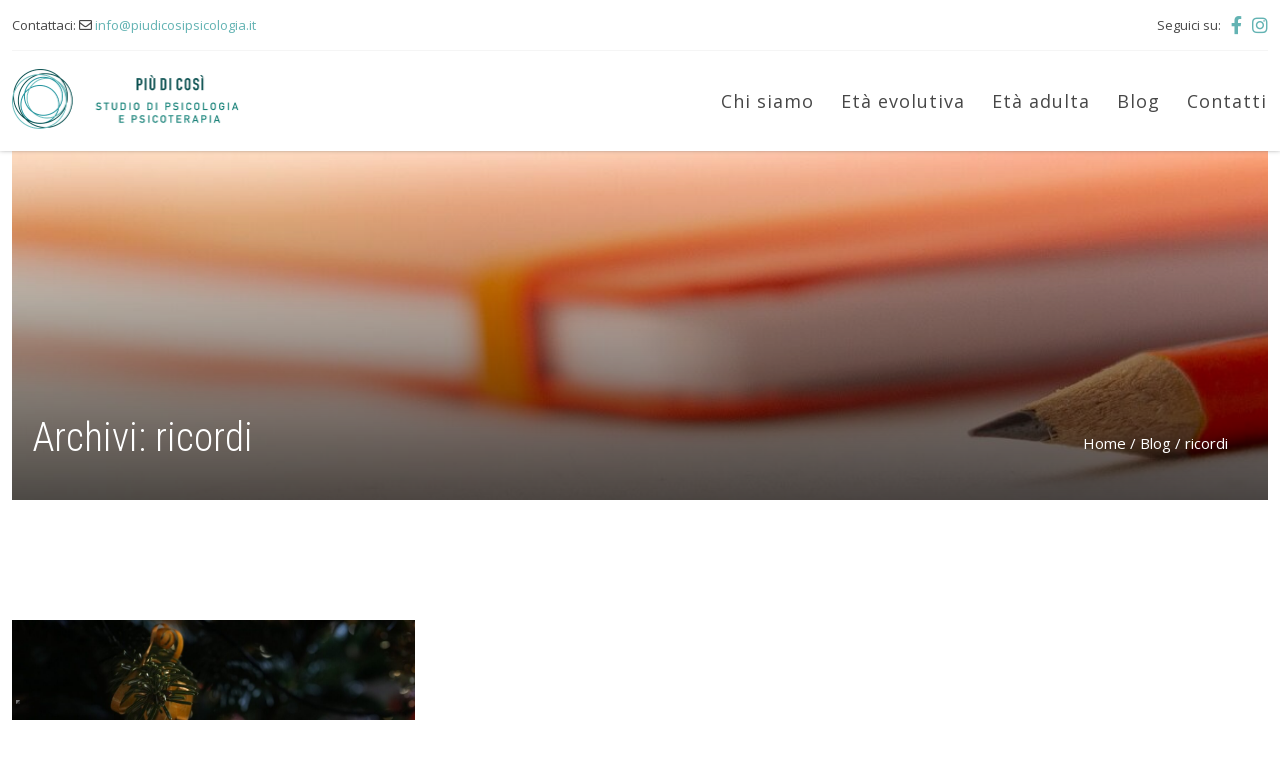

--- FILE ---
content_type: text/html; charset=UTF-8
request_url: https://www.piudicosipsicologia.it/blog/tag/ricordi/
body_size: 9487
content:
<!doctype html><html lang="it-IT"><head><meta charset="UTF-8"><meta name="viewport" content="width=device-width, initial-scale=1.0"><meta http-equiv="X-UA-Compatible" content="ie=edge"><title>ricordi Archivi - Più di Così</title> <!--[if lt IE 9]> <script src="https://oss.maxcdn.com/html5shiv/3.7.2/html5shiv.min.js"></script> <script src="https://oss.maxcdn.com/respond/1.4.2/respond.min.js"></script> <![endif]--><link rel="preconnect" href="https://fonts.googleapis.com"><link rel="preconnect" href="https://fonts.gstatic.com" crossorigin><meta name='robots' content='index, follow, max-image-preview:large, max-snippet:-1, max-video-preview:-1' /><style>img:is([sizes="auto" i], [sizes^="auto," i]) { contain-intrinsic-size: 3000px 1500px }</style><link rel="canonical" href="https://www.piudicosipsicologia.it/blog/tag/ricordi/" /><meta property="og:locale" content="it_IT" /><meta property="og:type" content="article" /><meta property="og:title" content="ricordi Archivi - Più di Così" /><meta property="og:url" content="https://www.piudicosipsicologia.it/blog/tag/ricordi/" /><meta property="og:site_name" content="Più di Così" /><meta name="twitter:card" content="summary_large_image" /> <script type="application/ld+json" class="yoast-schema-graph">{"@context":"https://schema.org","@graph":[{"@type":"CollectionPage","@id":"https://www.piudicosipsicologia.it/blog/tag/ricordi/","url":"https://www.piudicosipsicologia.it/blog/tag/ricordi/","name":"ricordi Archivi - Più di Così","isPartOf":{"@id":"https://www.piudicosipsicologia.it/#website"},"primaryImageOfPage":{"@id":"https://www.piudicosipsicologia.it/blog/tag/ricordi/#primaryimage"},"image":{"@id":"https://www.piudicosipsicologia.it/blog/tag/ricordi/#primaryimage"},"thumbnailUrl":"https://www.piudicosipsicologia.it/wp-content/uploads/2021/12/christmas-balls-g0d6612c75_1920.jpg","breadcrumb":{"@id":"https://www.piudicosipsicologia.it/blog/tag/ricordi/#breadcrumb"},"inLanguage":"it-IT"},{"@type":"ImageObject","inLanguage":"it-IT","@id":"https://www.piudicosipsicologia.it/blog/tag/ricordi/#primaryimage","url":"https://www.piudicosipsicologia.it/wp-content/uploads/2021/12/christmas-balls-g0d6612c75_1920.jpg","contentUrl":"https://www.piudicosipsicologia.it/wp-content/uploads/2021/12/christmas-balls-g0d6612c75_1920.jpg","width":1920,"height":1280},{"@type":"BreadcrumbList","@id":"https://www.piudicosipsicologia.it/blog/tag/ricordi/#breadcrumb","itemListElement":[{"@type":"ListItem","position":1,"name":"Home","item":"https://www.piudicosipsicologia.it/"},{"@type":"ListItem","position":2,"name":"Blog","item":"https://www.piudicosipsicologia.it/blog/"},{"@type":"ListItem","position":3,"name":"ricordi"}]},{"@type":"WebSite","@id":"https://www.piudicosipsicologia.it/#website","url":"https://www.piudicosipsicologia.it/","name":"Più di Così","description":"","publisher":{"@id":"https://www.piudicosipsicologia.it/#organization"},"potentialAction":[{"@type":"SearchAction","target":{"@type":"EntryPoint","urlTemplate":"https://www.piudicosipsicologia.it/?s={search_term_string}"},"query-input":{"@type":"PropertyValueSpecification","valueRequired":true,"valueName":"search_term_string"}}],"inLanguage":"it-IT"},{"@type":"Organization","@id":"https://www.piudicosipsicologia.it/#organization","name":"Più di Così - Studio di Psicologia","url":"https://www.piudicosipsicologia.it/","logo":{"@type":"ImageObject","inLanguage":"it-IT","@id":"https://www.piudicosipsicologia.it/#/schema/logo/image/","url":"https://www.piudicosipsicologia.it/wp-content/uploads/2021/09/favicon.png","contentUrl":"https://www.piudicosipsicologia.it/wp-content/uploads/2021/09/favicon.png","width":512,"height":512,"caption":"Più di Così - Studio di Psicologia"},"image":{"@id":"https://www.piudicosipsicologia.it/#/schema/logo/image/"},"sameAs":["https://www.facebook.com/studiopsicologiapiudicosi","https://www.instagram.com/studiopsicologia_piudicosi/"]}]}</script> <link rel='dns-prefetch' href='//cdn.iubenda.com' /><link rel='dns-prefetch' href='//static.addtoany.com' /><link rel='dns-prefetch' href='//fonts.googleapis.com' /><link rel="alternate" type="application/rss+xml" title="Più di Così &raquo; ricordi Feed del tag" href="https://www.piudicosipsicologia.it/blog/tag/ricordi/feed/" /> <script type="text/javascript">window._wpemojiSettings = {"baseUrl":"https:\/\/s.w.org\/images\/core\/emoji\/16.0.1\/72x72\/","ext":".png","svgUrl":"https:\/\/s.w.org\/images\/core\/emoji\/16.0.1\/svg\/","svgExt":".svg","source":{"concatemoji":"https:\/\/www.piudicosipsicologia.it\/wp-includes\/js\/wp-emoji-release.min.js?ver=6.8.3"}};
/*! This file is auto-generated */
!function(s,n){var o,i,e;function c(e){try{var t={supportTests:e,timestamp:(new Date).valueOf()};sessionStorage.setItem(o,JSON.stringify(t))}catch(e){}}function p(e,t,n){e.clearRect(0,0,e.canvas.width,e.canvas.height),e.fillText(t,0,0);var t=new Uint32Array(e.getImageData(0,0,e.canvas.width,e.canvas.height).data),a=(e.clearRect(0,0,e.canvas.width,e.canvas.height),e.fillText(n,0,0),new Uint32Array(e.getImageData(0,0,e.canvas.width,e.canvas.height).data));return t.every(function(e,t){return e===a[t]})}function u(e,t){e.clearRect(0,0,e.canvas.width,e.canvas.height),e.fillText(t,0,0);for(var n=e.getImageData(16,16,1,1),a=0;a<n.data.length;a++)if(0!==n.data[a])return!1;return!0}function f(e,t,n,a){switch(t){case"flag":return n(e,"\ud83c\udff3\ufe0f\u200d\u26a7\ufe0f","\ud83c\udff3\ufe0f\u200b\u26a7\ufe0f")?!1:!n(e,"\ud83c\udde8\ud83c\uddf6","\ud83c\udde8\u200b\ud83c\uddf6")&&!n(e,"\ud83c\udff4\udb40\udc67\udb40\udc62\udb40\udc65\udb40\udc6e\udb40\udc67\udb40\udc7f","\ud83c\udff4\u200b\udb40\udc67\u200b\udb40\udc62\u200b\udb40\udc65\u200b\udb40\udc6e\u200b\udb40\udc67\u200b\udb40\udc7f");case"emoji":return!a(e,"\ud83e\udedf")}return!1}function g(e,t,n,a){var r="undefined"!=typeof WorkerGlobalScope&&self instanceof WorkerGlobalScope?new OffscreenCanvas(300,150):s.createElement("canvas"),o=r.getContext("2d",{willReadFrequently:!0}),i=(o.textBaseline="top",o.font="600 32px Arial",{});return e.forEach(function(e){i[e]=t(o,e,n,a)}),i}function t(e){var t=s.createElement("script");t.src=e,t.defer=!0,s.head.appendChild(t)}"undefined"!=typeof Promise&&(o="wpEmojiSettingsSupports",i=["flag","emoji"],n.supports={everything:!0,everythingExceptFlag:!0},e=new Promise(function(e){s.addEventListener("DOMContentLoaded",e,{once:!0})}),new Promise(function(t){var n=function(){try{var e=JSON.parse(sessionStorage.getItem(o));if("object"==typeof e&&"number"==typeof e.timestamp&&(new Date).valueOf()<e.timestamp+604800&&"object"==typeof e.supportTests)return e.supportTests}catch(e){}return null}();if(!n){if("undefined"!=typeof Worker&&"undefined"!=typeof OffscreenCanvas&&"undefined"!=typeof URL&&URL.createObjectURL&&"undefined"!=typeof Blob)try{var e="postMessage("+g.toString()+"("+[JSON.stringify(i),f.toString(),p.toString(),u.toString()].join(",")+"));",a=new Blob([e],{type:"text/javascript"}),r=new Worker(URL.createObjectURL(a),{name:"wpTestEmojiSupports"});return void(r.onmessage=function(e){c(n=e.data),r.terminate(),t(n)})}catch(e){}c(n=g(i,f,p,u))}t(n)}).then(function(e){for(var t in e)n.supports[t]=e[t],n.supports.everything=n.supports.everything&&n.supports[t],"flag"!==t&&(n.supports.everythingExceptFlag=n.supports.everythingExceptFlag&&n.supports[t]);n.supports.everythingExceptFlag=n.supports.everythingExceptFlag&&!n.supports.flag,n.DOMReady=!1,n.readyCallback=function(){n.DOMReady=!0}}).then(function(){return e}).then(function(){var e;n.supports.everything||(n.readyCallback(),(e=n.source||{}).concatemoji?t(e.concatemoji):e.wpemoji&&e.twemoji&&(t(e.twemoji),t(e.wpemoji)))}))}((window,document),window._wpemojiSettings);</script> <style id='wp-emoji-styles-inline-css' type='text/css'>img.wp-smiley, img.emoji {
		display: inline !important;
		border: none !important;
		box-shadow: none !important;
		height: 1em !important;
		width: 1em !important;
		margin: 0 0.07em !important;
		vertical-align: -0.1em !important;
		background: none !important;
		padding: 0 !important;
	}</style><link rel='stylesheet' id='wp-block-library-css' href='https://www.piudicosipsicologia.it/wp-includes/css/dist/block-library/style.min.css?ver=6.8.3' type='text/css' media='all' /><style id='wp-block-library-theme-inline-css' type='text/css'>.wp-block-audio :where(figcaption){color:#555;font-size:13px;text-align:center}.is-dark-theme .wp-block-audio :where(figcaption){color:#ffffffa6}.wp-block-audio{margin:0 0 1em}.wp-block-code{border:1px solid #ccc;border-radius:4px;font-family:Menlo,Consolas,monaco,monospace;padding:.8em 1em}.wp-block-embed :where(figcaption){color:#555;font-size:13px;text-align:center}.is-dark-theme .wp-block-embed :where(figcaption){color:#ffffffa6}.wp-block-embed{margin:0 0 1em}.blocks-gallery-caption{color:#555;font-size:13px;text-align:center}.is-dark-theme .blocks-gallery-caption{color:#ffffffa6}:root :where(.wp-block-image figcaption){color:#555;font-size:13px;text-align:center}.is-dark-theme :root :where(.wp-block-image figcaption){color:#ffffffa6}.wp-block-image{margin:0 0 1em}.wp-block-pullquote{border-bottom:4px solid;border-top:4px solid;color:currentColor;margin-bottom:1.75em}.wp-block-pullquote cite,.wp-block-pullquote footer,.wp-block-pullquote__citation{color:currentColor;font-size:.8125em;font-style:normal;text-transform:uppercase}.wp-block-quote{border-left:.25em solid;margin:0 0 1.75em;padding-left:1em}.wp-block-quote cite,.wp-block-quote footer{color:currentColor;font-size:.8125em;font-style:normal;position:relative}.wp-block-quote:where(.has-text-align-right){border-left:none;border-right:.25em solid;padding-left:0;padding-right:1em}.wp-block-quote:where(.has-text-align-center){border:none;padding-left:0}.wp-block-quote.is-large,.wp-block-quote.is-style-large,.wp-block-quote:where(.is-style-plain){border:none}.wp-block-search .wp-block-search__label{font-weight:700}.wp-block-search__button{border:1px solid #ccc;padding:.375em .625em}:where(.wp-block-group.has-background){padding:1.25em 2.375em}.wp-block-separator.has-css-opacity{opacity:.4}.wp-block-separator{border:none;border-bottom:2px solid;margin-left:auto;margin-right:auto}.wp-block-separator.has-alpha-channel-opacity{opacity:1}.wp-block-separator:not(.is-style-wide):not(.is-style-dots){width:100px}.wp-block-separator.has-background:not(.is-style-dots){border-bottom:none;height:1px}.wp-block-separator.has-background:not(.is-style-wide):not(.is-style-dots){height:2px}.wp-block-table{margin:0 0 1em}.wp-block-table td,.wp-block-table th{word-break:normal}.wp-block-table :where(figcaption){color:#555;font-size:13px;text-align:center}.is-dark-theme .wp-block-table :where(figcaption){color:#ffffffa6}.wp-block-video :where(figcaption){color:#555;font-size:13px;text-align:center}.is-dark-theme .wp-block-video :where(figcaption){color:#ffffffa6}.wp-block-video{margin:0 0 1em}:root :where(.wp-block-template-part.has-background){margin-bottom:0;margin-top:0;padding:1.25em 2.375em}</style><style id='classic-theme-styles-inline-css' type='text/css'>/*! This file is auto-generated */
.wp-block-button__link{color:#fff;background-color:#32373c;border-radius:9999px;box-shadow:none;text-decoration:none;padding:calc(.667em + 2px) calc(1.333em + 2px);font-size:1.125em}.wp-block-file__button{background:#32373c;color:#fff;text-decoration:none}</style><style id='global-styles-inline-css' type='text/css'>:root{--wp--preset--aspect-ratio--square: 1;--wp--preset--aspect-ratio--4-3: 4/3;--wp--preset--aspect-ratio--3-4: 3/4;--wp--preset--aspect-ratio--3-2: 3/2;--wp--preset--aspect-ratio--2-3: 2/3;--wp--preset--aspect-ratio--16-9: 16/9;--wp--preset--aspect-ratio--9-16: 9/16;--wp--preset--color--black: #000000;--wp--preset--color--cyan-bluish-gray: #abb8c3;--wp--preset--color--white: #FFFFFF;--wp--preset--color--pale-pink: #f78da7;--wp--preset--color--vivid-red: #cf2e2e;--wp--preset--color--luminous-vivid-orange: #ff6900;--wp--preset--color--luminous-vivid-amber: #fcb900;--wp--preset--color--light-green-cyan: #7bdcb5;--wp--preset--color--vivid-green-cyan: #00d084;--wp--preset--color--pale-cyan-blue: #8ed1fc;--wp--preset--color--vivid-cyan-blue: #0693e3;--wp--preset--color--vivid-purple: #9b51e0;--wp--preset--color--brand-primary: #63B3B3;--wp--preset--color--brand-second: #004C4C;--wp--preset--color--brand-third: #058C96;--wp--preset--color--brand-fourth: #02786E;--wp--preset--color--text-color: #333333;--wp--preset--color--grey: #5f5f5f;--wp--preset--color--trans-bord: #F5F5F5;--wp--preset--gradient--vivid-cyan-blue-to-vivid-purple: linear-gradient(135deg,rgba(6,147,227,1) 0%,rgb(155,81,224) 100%);--wp--preset--gradient--light-green-cyan-to-vivid-green-cyan: linear-gradient(135deg,rgb(122,220,180) 0%,rgb(0,208,130) 100%);--wp--preset--gradient--luminous-vivid-amber-to-luminous-vivid-orange: linear-gradient(135deg,rgba(252,185,0,1) 0%,rgba(255,105,0,1) 100%);--wp--preset--gradient--luminous-vivid-orange-to-vivid-red: linear-gradient(135deg,rgba(255,105,0,1) 0%,rgb(207,46,46) 100%);--wp--preset--gradient--very-light-gray-to-cyan-bluish-gray: linear-gradient(135deg,rgb(238,238,238) 0%,rgb(169,184,195) 100%);--wp--preset--gradient--cool-to-warm-spectrum: linear-gradient(135deg,rgb(74,234,220) 0%,rgb(151,120,209) 20%,rgb(207,42,186) 40%,rgb(238,44,130) 60%,rgb(251,105,98) 80%,rgb(254,248,76) 100%);--wp--preset--gradient--blush-light-purple: linear-gradient(135deg,rgb(255,206,236) 0%,rgb(152,150,240) 100%);--wp--preset--gradient--blush-bordeaux: linear-gradient(135deg,rgb(254,205,165) 0%,rgb(254,45,45) 50%,rgb(107,0,62) 100%);--wp--preset--gradient--luminous-dusk: linear-gradient(135deg,rgb(255,203,112) 0%,rgb(199,81,192) 50%,rgb(65,88,208) 100%);--wp--preset--gradient--pale-ocean: linear-gradient(135deg,rgb(255,245,203) 0%,rgb(182,227,212) 50%,rgb(51,167,181) 100%);--wp--preset--gradient--electric-grass: linear-gradient(135deg,rgb(202,248,128) 0%,rgb(113,206,126) 100%);--wp--preset--gradient--midnight: linear-gradient(135deg,rgb(2,3,129) 0%,rgb(40,116,252) 100%);--wp--preset--font-size--small: 13px;--wp--preset--font-size--medium: 20px;--wp--preset--font-size--large: 36px;--wp--preset--font-size--x-large: 42px;--wp--preset--spacing--20: 0.44rem;--wp--preset--spacing--30: 0.67rem;--wp--preset--spacing--40: 1rem;--wp--preset--spacing--50: 1.5rem;--wp--preset--spacing--60: 2.25rem;--wp--preset--spacing--70: 3.38rem;--wp--preset--spacing--80: 5.06rem;--wp--preset--shadow--natural: 6px 6px 9px rgba(0, 0, 0, 0.2);--wp--preset--shadow--deep: 12px 12px 50px rgba(0, 0, 0, 0.4);--wp--preset--shadow--sharp: 6px 6px 0px rgba(0, 0, 0, 0.2);--wp--preset--shadow--outlined: 6px 6px 0px -3px rgba(255, 255, 255, 1), 6px 6px rgba(0, 0, 0, 1);--wp--preset--shadow--crisp: 6px 6px 0px rgba(0, 0, 0, 1);}:where(.is-layout-flex){gap: 0.5em;}:where(.is-layout-grid){gap: 0.5em;}body .is-layout-flex{display: flex;}.is-layout-flex{flex-wrap: wrap;align-items: center;}.is-layout-flex > :is(*, div){margin: 0;}body .is-layout-grid{display: grid;}.is-layout-grid > :is(*, div){margin: 0;}:where(.wp-block-columns.is-layout-flex){gap: 2em;}:where(.wp-block-columns.is-layout-grid){gap: 2em;}:where(.wp-block-post-template.is-layout-flex){gap: 1.25em;}:where(.wp-block-post-template.is-layout-grid){gap: 1.25em;}.has-black-color{color: var(--wp--preset--color--black) !important;}.has-cyan-bluish-gray-color{color: var(--wp--preset--color--cyan-bluish-gray) !important;}.has-white-color{color: var(--wp--preset--color--white) !important;}.has-pale-pink-color{color: var(--wp--preset--color--pale-pink) !important;}.has-vivid-red-color{color: var(--wp--preset--color--vivid-red) !important;}.has-luminous-vivid-orange-color{color: var(--wp--preset--color--luminous-vivid-orange) !important;}.has-luminous-vivid-amber-color{color: var(--wp--preset--color--luminous-vivid-amber) !important;}.has-light-green-cyan-color{color: var(--wp--preset--color--light-green-cyan) !important;}.has-vivid-green-cyan-color{color: var(--wp--preset--color--vivid-green-cyan) !important;}.has-pale-cyan-blue-color{color: var(--wp--preset--color--pale-cyan-blue) !important;}.has-vivid-cyan-blue-color{color: var(--wp--preset--color--vivid-cyan-blue) !important;}.has-vivid-purple-color{color: var(--wp--preset--color--vivid-purple) !important;}.has-black-background-color{background-color: var(--wp--preset--color--black) !important;}.has-cyan-bluish-gray-background-color{background-color: var(--wp--preset--color--cyan-bluish-gray) !important;}.has-white-background-color{background-color: var(--wp--preset--color--white) !important;}.has-pale-pink-background-color{background-color: var(--wp--preset--color--pale-pink) !important;}.has-vivid-red-background-color{background-color: var(--wp--preset--color--vivid-red) !important;}.has-luminous-vivid-orange-background-color{background-color: var(--wp--preset--color--luminous-vivid-orange) !important;}.has-luminous-vivid-amber-background-color{background-color: var(--wp--preset--color--luminous-vivid-amber) !important;}.has-light-green-cyan-background-color{background-color: var(--wp--preset--color--light-green-cyan) !important;}.has-vivid-green-cyan-background-color{background-color: var(--wp--preset--color--vivid-green-cyan) !important;}.has-pale-cyan-blue-background-color{background-color: var(--wp--preset--color--pale-cyan-blue) !important;}.has-vivid-cyan-blue-background-color{background-color: var(--wp--preset--color--vivid-cyan-blue) !important;}.has-vivid-purple-background-color{background-color: var(--wp--preset--color--vivid-purple) !important;}.has-black-border-color{border-color: var(--wp--preset--color--black) !important;}.has-cyan-bluish-gray-border-color{border-color: var(--wp--preset--color--cyan-bluish-gray) !important;}.has-white-border-color{border-color: var(--wp--preset--color--white) !important;}.has-pale-pink-border-color{border-color: var(--wp--preset--color--pale-pink) !important;}.has-vivid-red-border-color{border-color: var(--wp--preset--color--vivid-red) !important;}.has-luminous-vivid-orange-border-color{border-color: var(--wp--preset--color--luminous-vivid-orange) !important;}.has-luminous-vivid-amber-border-color{border-color: var(--wp--preset--color--luminous-vivid-amber) !important;}.has-light-green-cyan-border-color{border-color: var(--wp--preset--color--light-green-cyan) !important;}.has-vivid-green-cyan-border-color{border-color: var(--wp--preset--color--vivid-green-cyan) !important;}.has-pale-cyan-blue-border-color{border-color: var(--wp--preset--color--pale-cyan-blue) !important;}.has-vivid-cyan-blue-border-color{border-color: var(--wp--preset--color--vivid-cyan-blue) !important;}.has-vivid-purple-border-color{border-color: var(--wp--preset--color--vivid-purple) !important;}.has-vivid-cyan-blue-to-vivid-purple-gradient-background{background: var(--wp--preset--gradient--vivid-cyan-blue-to-vivid-purple) !important;}.has-light-green-cyan-to-vivid-green-cyan-gradient-background{background: var(--wp--preset--gradient--light-green-cyan-to-vivid-green-cyan) !important;}.has-luminous-vivid-amber-to-luminous-vivid-orange-gradient-background{background: var(--wp--preset--gradient--luminous-vivid-amber-to-luminous-vivid-orange) !important;}.has-luminous-vivid-orange-to-vivid-red-gradient-background{background: var(--wp--preset--gradient--luminous-vivid-orange-to-vivid-red) !important;}.has-very-light-gray-to-cyan-bluish-gray-gradient-background{background: var(--wp--preset--gradient--very-light-gray-to-cyan-bluish-gray) !important;}.has-cool-to-warm-spectrum-gradient-background{background: var(--wp--preset--gradient--cool-to-warm-spectrum) !important;}.has-blush-light-purple-gradient-background{background: var(--wp--preset--gradient--blush-light-purple) !important;}.has-blush-bordeaux-gradient-background{background: var(--wp--preset--gradient--blush-bordeaux) !important;}.has-luminous-dusk-gradient-background{background: var(--wp--preset--gradient--luminous-dusk) !important;}.has-pale-ocean-gradient-background{background: var(--wp--preset--gradient--pale-ocean) !important;}.has-electric-grass-gradient-background{background: var(--wp--preset--gradient--electric-grass) !important;}.has-midnight-gradient-background{background: var(--wp--preset--gradient--midnight) !important;}.has-small-font-size{font-size: var(--wp--preset--font-size--small) !important;}.has-medium-font-size{font-size: var(--wp--preset--font-size--medium) !important;}.has-large-font-size{font-size: var(--wp--preset--font-size--large) !important;}.has-x-large-font-size{font-size: var(--wp--preset--font-size--x-large) !important;}
:where(.wp-block-post-template.is-layout-flex){gap: 1.25em;}:where(.wp-block-post-template.is-layout-grid){gap: 1.25em;}
:where(.wp-block-columns.is-layout-flex){gap: 2em;}:where(.wp-block-columns.is-layout-grid){gap: 2em;}
:root :where(.wp-block-pullquote){font-size: 1.5em;line-height: 1.6;}</style><link rel='stylesheet' id='contact-form-7-css' href='https://www.piudicosipsicologia.it/wp-content/cache/autoptimize/css/autoptimize_single_64ac31699f5326cb3c76122498b76f66.css?ver=6.1.4' type='text/css' media='all' /><link rel='stylesheet' id='googlefont-css' href='https://fonts.googleapis.com/css2?family=Cormorant+Garamond:wght@300&#038;family=Open+Sans:wght@400;600&#038;family=Roboto+Condensed:wght@300;700&#038;display=swap' type='text/css' media='all' /><link rel='stylesheet' id='bootstrap-css' href='https://www.piudicosipsicologia.it/wp-content/themes/piudicosi/assets/bootstrap/css/bootstrap-grid.min.css?ver=6.8.3' type='text/css' media='all' /><link rel='stylesheet' id='aos-css-css' href='https://www.piudicosipsicologia.it/wp-content/cache/autoptimize/css/autoptimize_single_847da8fca8060ca1a70f976aab1210b9.css?ver=6.8.3' type='text/css' media='all' /><link rel='stylesheet' id='animate-css-css' href='https://www.piudicosipsicologia.it/wp-content/themes/piudicosi/assets/animatecss/animate.min.css?ver=6.8.3' type='text/css' media='all' /><link rel='stylesheet' id='fontawesome-css' href='https://www.piudicosipsicologia.it/wp-content/themes/piudicosi/assets/fontawesome/css/all.min.css?ver=6.8.3' type='text/css' media='all' /><link rel='stylesheet' id='swiper-css-css' href='https://www.piudicosipsicologia.it/wp-content/themes/piudicosi/assets/swiper/swiper-bundle.min.css?ver=6.8.3' type='text/css' media='all' /><link rel='stylesheet' id='style-css' href='https://www.piudicosipsicologia.it/wp-content/cache/autoptimize/css/autoptimize_single_c1715a7a15683726d85d3d5d0990d51d.css?ver=6.8.3' type='text/css' media='all' /><link rel='stylesheet' id='addtoany-css' href='https://www.piudicosipsicologia.it/wp-content/plugins/add-to-any/addtoany.min.css?ver=1.16' type='text/css' media='all' /> <script  type="text/javascript" class=" _iub_cs_skip" type="text/javascript" id="iubenda-head-inline-scripts-0">var _iub = _iub || [];
_iub.csConfiguration = {"invalidateConsentWithoutLog":true,"whitelabel":false,"lang":"it","floatingPreferencesButtonDisplay":"bottom-left","siteId":2367292,"perPurposeConsent":true,"consentOnContinuedBrowsing":false,"cookiePolicyId":30160947,"cookiePolicyUrl":"https://www.piudicosipsicologia.it/privacy-policy/", "banner":{ "acceptButtonDisplay":true,"customizeButtonDisplay":true,"explicitWithdrawal":true,"position":"float-bottom-right","acceptButtonColor":"#0073CE","acceptButtonCaptionColor":"white","customizeButtonColor":"#DADADA","customizeButtonCaptionColor":"#4D4D4D","rejectButtonColor":"#0073CE","rejectButtonCaptionColor":"white","textColor":"black","backgroundColor":"white","rejectButtonDisplay":true,"listPurposes":true }};</script> <script  type="text/javascript" charset="UTF-8" async="" class=" _iub_cs_skip" type="text/javascript" src="//cdn.iubenda.com/cs/iubenda_cs.js?ver=3.12.5" id="iubenda-head-scripts-0-js"></script> <script type="text/javascript" id="addtoany-core-js-before">window.a2a_config=window.a2a_config||{};a2a_config.callbacks=[];a2a_config.overlays=[];a2a_config.templates={};a2a_localize = {
	Share: "Condividi",
	Save: "Salva",
	Subscribe: "Abbonati",
	Email: "Email",
	Bookmark: "Segnalibro",
	ShowAll: "espandi",
	ShowLess: "comprimi",
	FindServices: "Trova servizi",
	FindAnyServiceToAddTo: "Trova subito un servizio da aggiungere",
	PoweredBy: "Powered by",
	ShareViaEmail: "Condividi via email",
	SubscribeViaEmail: "Iscriviti via email",
	BookmarkInYourBrowser: "Aggiungi ai segnalibri",
	BookmarkInstructions: "Premi Ctrl+D o \u2318+D per mettere questa pagina nei preferiti",
	AddToYourFavorites: "Aggiungi ai favoriti",
	SendFromWebOrProgram: "Invia da qualsiasi indirizzo email o programma di posta elettronica",
	EmailProgram: "Programma di posta elettronica",
	More: "Di più&#8230;",
	ThanksForSharing: "Grazie per la condivisione!",
	ThanksForFollowing: "Grazie per il following!"
};

a2a_config.icon_color="#63b3b3";</script> <script type="text/javascript" defer src="https://static.addtoany.com/menu/page.js" id="addtoany-core-js"></script> <link rel="https://api.w.org/" href="https://www.piudicosipsicologia.it/wp-json/" /><link rel="alternate" title="JSON" type="application/json" href="https://www.piudicosipsicologia.it/wp-json/wp/v2/tags/21" /><link rel="EditURI" type="application/rsd+xml" title="RSD" href="https://www.piudicosipsicologia.it/xmlrpc.php?rsd" /><meta name="generator" content="WordPress 6.8.3" /><link rel="icon" href="https://www.piudicosipsicologia.it/wp-content/uploads/2021/09/cropped-favicon-32x32.png" sizes="32x32" /><link rel="icon" href="https://www.piudicosipsicologia.it/wp-content/uploads/2021/09/cropped-favicon-192x192.png" sizes="192x192" /><link rel="apple-touch-icon" href="https://www.piudicosipsicologia.it/wp-content/uploads/2021/09/cropped-favicon-180x180.png" /><meta name="msapplication-TileImage" content="https://www.piudicosipsicologia.it/wp-content/uploads/2021/09/cropped-favicon-270x270.png" />  <script async src="https://www.googletagmanager.com/gtag/js?id=G-8CKLX46Z5P"></script> <script>window.dataLayer = window.dataLayer || [];
  function gtag(){dataLayer.push(arguments);}
  gtag('js', new Date());
  gtag('config', 'G-8CKLX46Z5P', {'anonymize_ip': true});</script></head><body class="archive tag tag-ricordi tag-21 wp-embed-responsive wp-theme-piudicosi"><header id="header"><div class="container-boxed-lg"><div class="header__wrap header__top header__top--show"><div class="header__top__contatti animate__animated animate__fadeIn"> <span>Contattaci: <i class="far fa-envelope"></i> <a href="mailto:info@piudicosipsicologia.it">info@piudicosipsicologia.it</a></span></div><div class="header__top__social animate__animated animate__fadeIn"> <span>Seguici su:</span><ul class="ul-inline"><li><a href="https://www.facebook.com/studiopsicologiapiudicosi" target="_blank"> <i class="fab fa-facebook-f"></i></a></li><li><a href="https://www.instagram.com/studiopsicologia_piudicosi/" target="_blank"><i class="fab fa-instagram"></i></a></li></ul></div></div><div class="header__wrap"> <a href="https://www.piudicosipsicologia.it" id="logo" class="animate__animated animate__fadeIn"><img src="https://www.piudicosipsicologia.it/wp-content/themes/piudicosi/img/logo.png" width="233" height="60" alt="Più di Così"></a><div class="menu-principale-wrapper--desktop"><nav class="menu-principale"><ul id="menu-menu-principale" class="menu"><li id="menu-item-102" class="menu-item menu-item-type-post_type menu-item-object-page menu-item-102"><a href="https://www.piudicosipsicologia.it/chi-siamo/">Chi siamo</a></li><li id="menu-item-105" class="menu-item menu-item-type-post_type menu-item-object-page menu-item-105"><a href="https://www.piudicosipsicologia.it/eta-evolutiva/">Età evolutiva</a></li><li id="menu-item-104" class="menu-item menu-item-type-post_type menu-item-object-page menu-item-104"><a href="https://www.piudicosipsicologia.it/eta-adulta/">Età adulta</a></li><li id="menu-item-13" class="menu-item menu-item-type-post_type menu-item-object-page current_page_parent menu-item-13"><a href="https://www.piudicosipsicologia.it/blog/">Blog</a></li><li id="menu-item-103" class="menu-item menu-item-type-post_type menu-item-object-page menu-item-103"><a href="https://www.piudicosipsicologia.it/contatti/">Contatti</a></li></ul></nav></div><div class="menu-principale-wrapper--mobile"><nav class="menu-principale"><ul id="menu-menu-principale-1" class="menu"><li class="menu-item menu-item-type-post_type menu-item-object-page menu-item-102"><a href="https://www.piudicosipsicologia.it/chi-siamo/">Chi siamo</a></li><li class="menu-item menu-item-type-post_type menu-item-object-page menu-item-105"><a href="https://www.piudicosipsicologia.it/eta-evolutiva/">Età evolutiva</a></li><li class="menu-item menu-item-type-post_type menu-item-object-page menu-item-104"><a href="https://www.piudicosipsicologia.it/eta-adulta/">Età adulta</a></li><li class="menu-item menu-item-type-post_type menu-item-object-page current_page_parent menu-item-13"><a href="https://www.piudicosipsicologia.it/blog/">Blog</a></li><li class="menu-item menu-item-type-post_type menu-item-object-page menu-item-103"><a href="https://www.piudicosipsicologia.it/contatti/">Contatti</a></li></ul></nav><div class="header__mobilefooter"><p>PIÙ DI COSÌ<br>Studio di Psicologia e Psicoterapia</p></div></div> <a class="burger" href="#"><div class="burger__line"></div><div class="burger__line"></div><div class="burger__line"></div> </a></div></div></header><div id="top"></div><div class="container-boxed-lg"><div class="testata-interna animate__animated animate__fadeIn" style="background-image: url('https://www.piudicosipsicologia.it/wp-content/uploads/2021/11/blo-1920x450.jpg');"><div class="testata-interna__content"><div class="row"><div class="col-sm-6"><h1>Archivi: ricordi</h1></div><div class="col-sm-6"><nav id="breadcrumb"><span><span><a href="https://www.piudicosipsicologia.it/">Home</a></span> / <span><a href="https://www.piudicosipsicologia.it/blog/">Blog</a></span> / <span class="breadcrumb_last" aria-current="page">ricordi</span></span></nav></div></div></div></div></div><main><div class="container-boxed-lg"><div class="row"><div class="col-md-4"><article class="article-loop"><div class="article-loop__imgbox"> <a href="https://www.piudicosipsicologia.it/blog/christmas-blues-ecco-perche-a-natale-sei-triste/"> <img width="1140" height="760" src="https://www.piudicosipsicologia.it/wp-content/uploads/2021/12/christmas-balls-g0d6612c75_1920-1140x760.jpg" class="attachment-large size-large wp-post-image" alt="" decoding="async" fetchpriority="high" srcset="https://www.piudicosipsicologia.it/wp-content/uploads/2021/12/christmas-balls-g0d6612c75_1920-1140x760.jpg 1140w, https://www.piudicosipsicologia.it/wp-content/uploads/2021/12/christmas-balls-g0d6612c75_1920-555x370.jpg 555w, https://www.piudicosipsicologia.it/wp-content/uploads/2021/12/christmas-balls-g0d6612c75_1920-768x512.jpg 768w, https://www.piudicosipsicologia.it/wp-content/uploads/2021/12/christmas-balls-g0d6612c75_1920-1536x1024.jpg 1536w, https://www.piudicosipsicologia.it/wp-content/uploads/2021/12/christmas-balls-g0d6612c75_1920.jpg 1920w" sizes="(max-width: 1140px) 100vw, 1140px" /> </a></div><div class="article-loop__info"><div class="article-loop__info-cat"><ul><li><a href="https://www.piudicosipsicologia.it/blog/category/eta-adulta/" class="category-label">Età adulta</a></li></ul></div><div class="article-loop__info-date">22 Dicembre 2021</div> <a class="article-loop__info-link" href="https://www.piudicosipsicologia.it/blog/christmas-blues-ecco-perche-a-natale-sei-triste/"><h2>Christmas Blues: ecco perché a Natale sei triste!</h2></a><div class="article-loop__info-excerpt"><p>Quando si parla di Natale e festività natalizie, a molti vengono in mente regali, luci, famiglia, insomma un momento di festa e serenità, ma non è sempre così per tutti.<a class="read-more-link" href="https://www.piudicosipsicologia.it/blog/christmas-blues-ecco-perche-a-natale-sei-triste/">Leggi di più&#8230;</a></p></div></div></article></div></div><div class="paginazione"></div></div></main><footer><div class="container-boxed-lg"><div class="footer-wrap"><div id="footer"><div class="row"><div class="col-md"><div class="widget"><h3 class="wp-block-heading">Più di Così - Studio di Psicologia e Psicoterapia</h3></div><div class="widget"><p>Riceviamo a Cipressina e Mirano, in provincia di Venezia<br><br><meta charset="utf-8"><i class="far fa-envelope"></i> <a href="mailto:info@piudicosipsicologia.it">info@piudicosipsicologia.it</a><br><meta charset="utf-8"><i class="fas fa-phone-alt"></i> Dott.ssa Milani Antonella <a href="tel:+393400893029">340 089 3029</a><br /> <i class="fas fa-phone-alt"></i> Dott.ssa Zecchinato Eleonora <a href="tel:+393462161318">346 216 1318</a></p></div></div><div class="col-md"><div class="widget"><h4 class="wp-block-heading"><meta charset="utf-8">Vuoi rimanere aggiornato/a?</h4></div><div class="widget"><p><meta charset="utf-8">Iscriviti alla nostra Newsletter per seguire e scoprire i nostri eventi, notizie e incontri</p></div><form action="https://piudicosipsicologia.us5.list-manage.com/subscribe/post?u=362778f51c1b182f85a1263b2&amp;id=fa9f98b7d2" method="post" id="mc-embedded-subscribe-form" name="mc-embedded-subscribe-form" class="newsletter-form validate" target="_blank"> <input type="email" value="" name="EMAIL" class="newsletter-form__input" id="mce-EMAIL" placeholder="Email" required><div style="position: absolute; left: -5000px;" aria-hidden="true"><input type="text" name="b_362778f51c1b182f85a1263b2_fa9f98b7d2" tabindex="-1" value=""></div> <input type="submit" value="&#xf0e0; Iscriviti" name="subscribe" id="mc-embedded-subscribe" class="newsletter-form__submit"></form></div><div class="col-md"></div></div><div class="footer__social"> <span>Seguici su:</span><ul class="ul-inline"><li><a href="https://www.facebook.com/studiopsicologiapiudicosi" target="_blank"> <i class="fab fa-facebook-f"></i></a></li><li><a href="https://www.instagram.com/studiopsicologia_piudicosi/" target="_blank"><i class="fab fa-instagram"></i></a></li></ul></div></div><div id="copyright"><p>Copyright © 2026 <a href="https://www.piudicosipsicologia.it">Più di Così</a> | Tutti i diritti riservati</p> <a href="https://www.piudicosipsicologia.it/privacy-policy/" target="_blank">Privacy Policy & Cookie Policy</a></div></div></div><div id="cerchio-footer"></div> <a class="to-top smooth-to-link" href="#top"><i class="fas fa-chevron-up"></i></a></footer> <script type="speculationrules">{"prefetch":[{"source":"document","where":{"and":[{"href_matches":"\/*"},{"not":{"href_matches":["\/wp-*.php","\/wp-admin\/*","\/wp-content\/uploads\/*","\/wp-content\/*","\/wp-content\/plugins\/*","\/wp-content\/themes\/piudicosi\/*","\/*\\?(.+)"]}},{"not":{"selector_matches":"a[rel~=\"nofollow\"]"}},{"not":{"selector_matches":".no-prefetch, .no-prefetch a"}}]},"eagerness":"conservative"}]}</script> <script type="text/javascript" src="https://www.piudicosipsicologia.it/wp-includes/js/dist/hooks.min.js?ver=4d63a3d491d11ffd8ac6" id="wp-hooks-js"></script> <script type="text/javascript" src="https://www.piudicosipsicologia.it/wp-includes/js/dist/i18n.min.js?ver=5e580eb46a90c2b997e6" id="wp-i18n-js"></script> <script type="text/javascript" id="wp-i18n-js-after">wp.i18n.setLocaleData( { 'text direction\u0004ltr': [ 'ltr' ] } );</script> <script type="text/javascript" id="contact-form-7-js-translations">( function( domain, translations ) {
	var localeData = translations.locale_data[ domain ] || translations.locale_data.messages;
	localeData[""].domain = domain;
	wp.i18n.setLocaleData( localeData, domain );
} )( "contact-form-7", {"translation-revision-date":"2026-01-14 20:31:08+0000","generator":"GlotPress\/4.0.3","domain":"messages","locale_data":{"messages":{"":{"domain":"messages","plural-forms":"nplurals=2; plural=n != 1;","lang":"it"},"This contact form is placed in the wrong place.":["Questo modulo di contatto \u00e8 posizionato nel posto sbagliato."],"Error:":["Errore:"]}},"comment":{"reference":"includes\/js\/index.js"}} );</script> <script type="text/javascript" id="contact-form-7-js-before">var wpcf7 = {
    "api": {
        "root": "https:\/\/www.piudicosipsicologia.it\/wp-json\/",
        "namespace": "contact-form-7\/v1"
    }
};</script> <script type="text/javascript" src="https://www.google.com/recaptcha/api.js?render=6LejZBUdAAAAACGSb6nNNlf7zf_GMXY70tdXYb5r&amp;ver=3.0" id="google-recaptcha-js"></script> <script type="text/javascript" src="https://www.piudicosipsicologia.it/wp-includes/js/dist/vendor/wp-polyfill.min.js?ver=3.15.0" id="wp-polyfill-js"></script> <script type="text/javascript" id="wpcf7-recaptcha-js-before">var wpcf7_recaptcha = {
    "sitekey": "6LejZBUdAAAAACGSb6nNNlf7zf_GMXY70tdXYb5r",
    "actions": {
        "homepage": "homepage",
        "contactform": "contactform"
    }
};</script> <script defer src="https://www.piudicosipsicologia.it/wp-content/cache/autoptimize/js/autoptimize_451522da6dc24f6aafca2f8dce313b8a.js"></script></body></html>

--- FILE ---
content_type: text/html; charset=utf-8
request_url: https://www.google.com/recaptcha/api2/anchor?ar=1&k=6LejZBUdAAAAACGSb6nNNlf7zf_GMXY70tdXYb5r&co=aHR0cHM6Ly93d3cucGl1ZGljb3NpcHNpY29sb2dpYS5pdDo0NDM.&hl=en&v=PoyoqOPhxBO7pBk68S4YbpHZ&size=invisible&anchor-ms=20000&execute-ms=30000&cb=5tcaxupjjg2s
body_size: 48741
content:
<!DOCTYPE HTML><html dir="ltr" lang="en"><head><meta http-equiv="Content-Type" content="text/html; charset=UTF-8">
<meta http-equiv="X-UA-Compatible" content="IE=edge">
<title>reCAPTCHA</title>
<style type="text/css">
/* cyrillic-ext */
@font-face {
  font-family: 'Roboto';
  font-style: normal;
  font-weight: 400;
  font-stretch: 100%;
  src: url(//fonts.gstatic.com/s/roboto/v48/KFO7CnqEu92Fr1ME7kSn66aGLdTylUAMa3GUBHMdazTgWw.woff2) format('woff2');
  unicode-range: U+0460-052F, U+1C80-1C8A, U+20B4, U+2DE0-2DFF, U+A640-A69F, U+FE2E-FE2F;
}
/* cyrillic */
@font-face {
  font-family: 'Roboto';
  font-style: normal;
  font-weight: 400;
  font-stretch: 100%;
  src: url(//fonts.gstatic.com/s/roboto/v48/KFO7CnqEu92Fr1ME7kSn66aGLdTylUAMa3iUBHMdazTgWw.woff2) format('woff2');
  unicode-range: U+0301, U+0400-045F, U+0490-0491, U+04B0-04B1, U+2116;
}
/* greek-ext */
@font-face {
  font-family: 'Roboto';
  font-style: normal;
  font-weight: 400;
  font-stretch: 100%;
  src: url(//fonts.gstatic.com/s/roboto/v48/KFO7CnqEu92Fr1ME7kSn66aGLdTylUAMa3CUBHMdazTgWw.woff2) format('woff2');
  unicode-range: U+1F00-1FFF;
}
/* greek */
@font-face {
  font-family: 'Roboto';
  font-style: normal;
  font-weight: 400;
  font-stretch: 100%;
  src: url(//fonts.gstatic.com/s/roboto/v48/KFO7CnqEu92Fr1ME7kSn66aGLdTylUAMa3-UBHMdazTgWw.woff2) format('woff2');
  unicode-range: U+0370-0377, U+037A-037F, U+0384-038A, U+038C, U+038E-03A1, U+03A3-03FF;
}
/* math */
@font-face {
  font-family: 'Roboto';
  font-style: normal;
  font-weight: 400;
  font-stretch: 100%;
  src: url(//fonts.gstatic.com/s/roboto/v48/KFO7CnqEu92Fr1ME7kSn66aGLdTylUAMawCUBHMdazTgWw.woff2) format('woff2');
  unicode-range: U+0302-0303, U+0305, U+0307-0308, U+0310, U+0312, U+0315, U+031A, U+0326-0327, U+032C, U+032F-0330, U+0332-0333, U+0338, U+033A, U+0346, U+034D, U+0391-03A1, U+03A3-03A9, U+03B1-03C9, U+03D1, U+03D5-03D6, U+03F0-03F1, U+03F4-03F5, U+2016-2017, U+2034-2038, U+203C, U+2040, U+2043, U+2047, U+2050, U+2057, U+205F, U+2070-2071, U+2074-208E, U+2090-209C, U+20D0-20DC, U+20E1, U+20E5-20EF, U+2100-2112, U+2114-2115, U+2117-2121, U+2123-214F, U+2190, U+2192, U+2194-21AE, U+21B0-21E5, U+21F1-21F2, U+21F4-2211, U+2213-2214, U+2216-22FF, U+2308-230B, U+2310, U+2319, U+231C-2321, U+2336-237A, U+237C, U+2395, U+239B-23B7, U+23D0, U+23DC-23E1, U+2474-2475, U+25AF, U+25B3, U+25B7, U+25BD, U+25C1, U+25CA, U+25CC, U+25FB, U+266D-266F, U+27C0-27FF, U+2900-2AFF, U+2B0E-2B11, U+2B30-2B4C, U+2BFE, U+3030, U+FF5B, U+FF5D, U+1D400-1D7FF, U+1EE00-1EEFF;
}
/* symbols */
@font-face {
  font-family: 'Roboto';
  font-style: normal;
  font-weight: 400;
  font-stretch: 100%;
  src: url(//fonts.gstatic.com/s/roboto/v48/KFO7CnqEu92Fr1ME7kSn66aGLdTylUAMaxKUBHMdazTgWw.woff2) format('woff2');
  unicode-range: U+0001-000C, U+000E-001F, U+007F-009F, U+20DD-20E0, U+20E2-20E4, U+2150-218F, U+2190, U+2192, U+2194-2199, U+21AF, U+21E6-21F0, U+21F3, U+2218-2219, U+2299, U+22C4-22C6, U+2300-243F, U+2440-244A, U+2460-24FF, U+25A0-27BF, U+2800-28FF, U+2921-2922, U+2981, U+29BF, U+29EB, U+2B00-2BFF, U+4DC0-4DFF, U+FFF9-FFFB, U+10140-1018E, U+10190-1019C, U+101A0, U+101D0-101FD, U+102E0-102FB, U+10E60-10E7E, U+1D2C0-1D2D3, U+1D2E0-1D37F, U+1F000-1F0FF, U+1F100-1F1AD, U+1F1E6-1F1FF, U+1F30D-1F30F, U+1F315, U+1F31C, U+1F31E, U+1F320-1F32C, U+1F336, U+1F378, U+1F37D, U+1F382, U+1F393-1F39F, U+1F3A7-1F3A8, U+1F3AC-1F3AF, U+1F3C2, U+1F3C4-1F3C6, U+1F3CA-1F3CE, U+1F3D4-1F3E0, U+1F3ED, U+1F3F1-1F3F3, U+1F3F5-1F3F7, U+1F408, U+1F415, U+1F41F, U+1F426, U+1F43F, U+1F441-1F442, U+1F444, U+1F446-1F449, U+1F44C-1F44E, U+1F453, U+1F46A, U+1F47D, U+1F4A3, U+1F4B0, U+1F4B3, U+1F4B9, U+1F4BB, U+1F4BF, U+1F4C8-1F4CB, U+1F4D6, U+1F4DA, U+1F4DF, U+1F4E3-1F4E6, U+1F4EA-1F4ED, U+1F4F7, U+1F4F9-1F4FB, U+1F4FD-1F4FE, U+1F503, U+1F507-1F50B, U+1F50D, U+1F512-1F513, U+1F53E-1F54A, U+1F54F-1F5FA, U+1F610, U+1F650-1F67F, U+1F687, U+1F68D, U+1F691, U+1F694, U+1F698, U+1F6AD, U+1F6B2, U+1F6B9-1F6BA, U+1F6BC, U+1F6C6-1F6CF, U+1F6D3-1F6D7, U+1F6E0-1F6EA, U+1F6F0-1F6F3, U+1F6F7-1F6FC, U+1F700-1F7FF, U+1F800-1F80B, U+1F810-1F847, U+1F850-1F859, U+1F860-1F887, U+1F890-1F8AD, U+1F8B0-1F8BB, U+1F8C0-1F8C1, U+1F900-1F90B, U+1F93B, U+1F946, U+1F984, U+1F996, U+1F9E9, U+1FA00-1FA6F, U+1FA70-1FA7C, U+1FA80-1FA89, U+1FA8F-1FAC6, U+1FACE-1FADC, U+1FADF-1FAE9, U+1FAF0-1FAF8, U+1FB00-1FBFF;
}
/* vietnamese */
@font-face {
  font-family: 'Roboto';
  font-style: normal;
  font-weight: 400;
  font-stretch: 100%;
  src: url(//fonts.gstatic.com/s/roboto/v48/KFO7CnqEu92Fr1ME7kSn66aGLdTylUAMa3OUBHMdazTgWw.woff2) format('woff2');
  unicode-range: U+0102-0103, U+0110-0111, U+0128-0129, U+0168-0169, U+01A0-01A1, U+01AF-01B0, U+0300-0301, U+0303-0304, U+0308-0309, U+0323, U+0329, U+1EA0-1EF9, U+20AB;
}
/* latin-ext */
@font-face {
  font-family: 'Roboto';
  font-style: normal;
  font-weight: 400;
  font-stretch: 100%;
  src: url(//fonts.gstatic.com/s/roboto/v48/KFO7CnqEu92Fr1ME7kSn66aGLdTylUAMa3KUBHMdazTgWw.woff2) format('woff2');
  unicode-range: U+0100-02BA, U+02BD-02C5, U+02C7-02CC, U+02CE-02D7, U+02DD-02FF, U+0304, U+0308, U+0329, U+1D00-1DBF, U+1E00-1E9F, U+1EF2-1EFF, U+2020, U+20A0-20AB, U+20AD-20C0, U+2113, U+2C60-2C7F, U+A720-A7FF;
}
/* latin */
@font-face {
  font-family: 'Roboto';
  font-style: normal;
  font-weight: 400;
  font-stretch: 100%;
  src: url(//fonts.gstatic.com/s/roboto/v48/KFO7CnqEu92Fr1ME7kSn66aGLdTylUAMa3yUBHMdazQ.woff2) format('woff2');
  unicode-range: U+0000-00FF, U+0131, U+0152-0153, U+02BB-02BC, U+02C6, U+02DA, U+02DC, U+0304, U+0308, U+0329, U+2000-206F, U+20AC, U+2122, U+2191, U+2193, U+2212, U+2215, U+FEFF, U+FFFD;
}
/* cyrillic-ext */
@font-face {
  font-family: 'Roboto';
  font-style: normal;
  font-weight: 500;
  font-stretch: 100%;
  src: url(//fonts.gstatic.com/s/roboto/v48/KFO7CnqEu92Fr1ME7kSn66aGLdTylUAMa3GUBHMdazTgWw.woff2) format('woff2');
  unicode-range: U+0460-052F, U+1C80-1C8A, U+20B4, U+2DE0-2DFF, U+A640-A69F, U+FE2E-FE2F;
}
/* cyrillic */
@font-face {
  font-family: 'Roboto';
  font-style: normal;
  font-weight: 500;
  font-stretch: 100%;
  src: url(//fonts.gstatic.com/s/roboto/v48/KFO7CnqEu92Fr1ME7kSn66aGLdTylUAMa3iUBHMdazTgWw.woff2) format('woff2');
  unicode-range: U+0301, U+0400-045F, U+0490-0491, U+04B0-04B1, U+2116;
}
/* greek-ext */
@font-face {
  font-family: 'Roboto';
  font-style: normal;
  font-weight: 500;
  font-stretch: 100%;
  src: url(//fonts.gstatic.com/s/roboto/v48/KFO7CnqEu92Fr1ME7kSn66aGLdTylUAMa3CUBHMdazTgWw.woff2) format('woff2');
  unicode-range: U+1F00-1FFF;
}
/* greek */
@font-face {
  font-family: 'Roboto';
  font-style: normal;
  font-weight: 500;
  font-stretch: 100%;
  src: url(//fonts.gstatic.com/s/roboto/v48/KFO7CnqEu92Fr1ME7kSn66aGLdTylUAMa3-UBHMdazTgWw.woff2) format('woff2');
  unicode-range: U+0370-0377, U+037A-037F, U+0384-038A, U+038C, U+038E-03A1, U+03A3-03FF;
}
/* math */
@font-face {
  font-family: 'Roboto';
  font-style: normal;
  font-weight: 500;
  font-stretch: 100%;
  src: url(//fonts.gstatic.com/s/roboto/v48/KFO7CnqEu92Fr1ME7kSn66aGLdTylUAMawCUBHMdazTgWw.woff2) format('woff2');
  unicode-range: U+0302-0303, U+0305, U+0307-0308, U+0310, U+0312, U+0315, U+031A, U+0326-0327, U+032C, U+032F-0330, U+0332-0333, U+0338, U+033A, U+0346, U+034D, U+0391-03A1, U+03A3-03A9, U+03B1-03C9, U+03D1, U+03D5-03D6, U+03F0-03F1, U+03F4-03F5, U+2016-2017, U+2034-2038, U+203C, U+2040, U+2043, U+2047, U+2050, U+2057, U+205F, U+2070-2071, U+2074-208E, U+2090-209C, U+20D0-20DC, U+20E1, U+20E5-20EF, U+2100-2112, U+2114-2115, U+2117-2121, U+2123-214F, U+2190, U+2192, U+2194-21AE, U+21B0-21E5, U+21F1-21F2, U+21F4-2211, U+2213-2214, U+2216-22FF, U+2308-230B, U+2310, U+2319, U+231C-2321, U+2336-237A, U+237C, U+2395, U+239B-23B7, U+23D0, U+23DC-23E1, U+2474-2475, U+25AF, U+25B3, U+25B7, U+25BD, U+25C1, U+25CA, U+25CC, U+25FB, U+266D-266F, U+27C0-27FF, U+2900-2AFF, U+2B0E-2B11, U+2B30-2B4C, U+2BFE, U+3030, U+FF5B, U+FF5D, U+1D400-1D7FF, U+1EE00-1EEFF;
}
/* symbols */
@font-face {
  font-family: 'Roboto';
  font-style: normal;
  font-weight: 500;
  font-stretch: 100%;
  src: url(//fonts.gstatic.com/s/roboto/v48/KFO7CnqEu92Fr1ME7kSn66aGLdTylUAMaxKUBHMdazTgWw.woff2) format('woff2');
  unicode-range: U+0001-000C, U+000E-001F, U+007F-009F, U+20DD-20E0, U+20E2-20E4, U+2150-218F, U+2190, U+2192, U+2194-2199, U+21AF, U+21E6-21F0, U+21F3, U+2218-2219, U+2299, U+22C4-22C6, U+2300-243F, U+2440-244A, U+2460-24FF, U+25A0-27BF, U+2800-28FF, U+2921-2922, U+2981, U+29BF, U+29EB, U+2B00-2BFF, U+4DC0-4DFF, U+FFF9-FFFB, U+10140-1018E, U+10190-1019C, U+101A0, U+101D0-101FD, U+102E0-102FB, U+10E60-10E7E, U+1D2C0-1D2D3, U+1D2E0-1D37F, U+1F000-1F0FF, U+1F100-1F1AD, U+1F1E6-1F1FF, U+1F30D-1F30F, U+1F315, U+1F31C, U+1F31E, U+1F320-1F32C, U+1F336, U+1F378, U+1F37D, U+1F382, U+1F393-1F39F, U+1F3A7-1F3A8, U+1F3AC-1F3AF, U+1F3C2, U+1F3C4-1F3C6, U+1F3CA-1F3CE, U+1F3D4-1F3E0, U+1F3ED, U+1F3F1-1F3F3, U+1F3F5-1F3F7, U+1F408, U+1F415, U+1F41F, U+1F426, U+1F43F, U+1F441-1F442, U+1F444, U+1F446-1F449, U+1F44C-1F44E, U+1F453, U+1F46A, U+1F47D, U+1F4A3, U+1F4B0, U+1F4B3, U+1F4B9, U+1F4BB, U+1F4BF, U+1F4C8-1F4CB, U+1F4D6, U+1F4DA, U+1F4DF, U+1F4E3-1F4E6, U+1F4EA-1F4ED, U+1F4F7, U+1F4F9-1F4FB, U+1F4FD-1F4FE, U+1F503, U+1F507-1F50B, U+1F50D, U+1F512-1F513, U+1F53E-1F54A, U+1F54F-1F5FA, U+1F610, U+1F650-1F67F, U+1F687, U+1F68D, U+1F691, U+1F694, U+1F698, U+1F6AD, U+1F6B2, U+1F6B9-1F6BA, U+1F6BC, U+1F6C6-1F6CF, U+1F6D3-1F6D7, U+1F6E0-1F6EA, U+1F6F0-1F6F3, U+1F6F7-1F6FC, U+1F700-1F7FF, U+1F800-1F80B, U+1F810-1F847, U+1F850-1F859, U+1F860-1F887, U+1F890-1F8AD, U+1F8B0-1F8BB, U+1F8C0-1F8C1, U+1F900-1F90B, U+1F93B, U+1F946, U+1F984, U+1F996, U+1F9E9, U+1FA00-1FA6F, U+1FA70-1FA7C, U+1FA80-1FA89, U+1FA8F-1FAC6, U+1FACE-1FADC, U+1FADF-1FAE9, U+1FAF0-1FAF8, U+1FB00-1FBFF;
}
/* vietnamese */
@font-face {
  font-family: 'Roboto';
  font-style: normal;
  font-weight: 500;
  font-stretch: 100%;
  src: url(//fonts.gstatic.com/s/roboto/v48/KFO7CnqEu92Fr1ME7kSn66aGLdTylUAMa3OUBHMdazTgWw.woff2) format('woff2');
  unicode-range: U+0102-0103, U+0110-0111, U+0128-0129, U+0168-0169, U+01A0-01A1, U+01AF-01B0, U+0300-0301, U+0303-0304, U+0308-0309, U+0323, U+0329, U+1EA0-1EF9, U+20AB;
}
/* latin-ext */
@font-face {
  font-family: 'Roboto';
  font-style: normal;
  font-weight: 500;
  font-stretch: 100%;
  src: url(//fonts.gstatic.com/s/roboto/v48/KFO7CnqEu92Fr1ME7kSn66aGLdTylUAMa3KUBHMdazTgWw.woff2) format('woff2');
  unicode-range: U+0100-02BA, U+02BD-02C5, U+02C7-02CC, U+02CE-02D7, U+02DD-02FF, U+0304, U+0308, U+0329, U+1D00-1DBF, U+1E00-1E9F, U+1EF2-1EFF, U+2020, U+20A0-20AB, U+20AD-20C0, U+2113, U+2C60-2C7F, U+A720-A7FF;
}
/* latin */
@font-face {
  font-family: 'Roboto';
  font-style: normal;
  font-weight: 500;
  font-stretch: 100%;
  src: url(//fonts.gstatic.com/s/roboto/v48/KFO7CnqEu92Fr1ME7kSn66aGLdTylUAMa3yUBHMdazQ.woff2) format('woff2');
  unicode-range: U+0000-00FF, U+0131, U+0152-0153, U+02BB-02BC, U+02C6, U+02DA, U+02DC, U+0304, U+0308, U+0329, U+2000-206F, U+20AC, U+2122, U+2191, U+2193, U+2212, U+2215, U+FEFF, U+FFFD;
}
/* cyrillic-ext */
@font-face {
  font-family: 'Roboto';
  font-style: normal;
  font-weight: 900;
  font-stretch: 100%;
  src: url(//fonts.gstatic.com/s/roboto/v48/KFO7CnqEu92Fr1ME7kSn66aGLdTylUAMa3GUBHMdazTgWw.woff2) format('woff2');
  unicode-range: U+0460-052F, U+1C80-1C8A, U+20B4, U+2DE0-2DFF, U+A640-A69F, U+FE2E-FE2F;
}
/* cyrillic */
@font-face {
  font-family: 'Roboto';
  font-style: normal;
  font-weight: 900;
  font-stretch: 100%;
  src: url(//fonts.gstatic.com/s/roboto/v48/KFO7CnqEu92Fr1ME7kSn66aGLdTylUAMa3iUBHMdazTgWw.woff2) format('woff2');
  unicode-range: U+0301, U+0400-045F, U+0490-0491, U+04B0-04B1, U+2116;
}
/* greek-ext */
@font-face {
  font-family: 'Roboto';
  font-style: normal;
  font-weight: 900;
  font-stretch: 100%;
  src: url(//fonts.gstatic.com/s/roboto/v48/KFO7CnqEu92Fr1ME7kSn66aGLdTylUAMa3CUBHMdazTgWw.woff2) format('woff2');
  unicode-range: U+1F00-1FFF;
}
/* greek */
@font-face {
  font-family: 'Roboto';
  font-style: normal;
  font-weight: 900;
  font-stretch: 100%;
  src: url(//fonts.gstatic.com/s/roboto/v48/KFO7CnqEu92Fr1ME7kSn66aGLdTylUAMa3-UBHMdazTgWw.woff2) format('woff2');
  unicode-range: U+0370-0377, U+037A-037F, U+0384-038A, U+038C, U+038E-03A1, U+03A3-03FF;
}
/* math */
@font-face {
  font-family: 'Roboto';
  font-style: normal;
  font-weight: 900;
  font-stretch: 100%;
  src: url(//fonts.gstatic.com/s/roboto/v48/KFO7CnqEu92Fr1ME7kSn66aGLdTylUAMawCUBHMdazTgWw.woff2) format('woff2');
  unicode-range: U+0302-0303, U+0305, U+0307-0308, U+0310, U+0312, U+0315, U+031A, U+0326-0327, U+032C, U+032F-0330, U+0332-0333, U+0338, U+033A, U+0346, U+034D, U+0391-03A1, U+03A3-03A9, U+03B1-03C9, U+03D1, U+03D5-03D6, U+03F0-03F1, U+03F4-03F5, U+2016-2017, U+2034-2038, U+203C, U+2040, U+2043, U+2047, U+2050, U+2057, U+205F, U+2070-2071, U+2074-208E, U+2090-209C, U+20D0-20DC, U+20E1, U+20E5-20EF, U+2100-2112, U+2114-2115, U+2117-2121, U+2123-214F, U+2190, U+2192, U+2194-21AE, U+21B0-21E5, U+21F1-21F2, U+21F4-2211, U+2213-2214, U+2216-22FF, U+2308-230B, U+2310, U+2319, U+231C-2321, U+2336-237A, U+237C, U+2395, U+239B-23B7, U+23D0, U+23DC-23E1, U+2474-2475, U+25AF, U+25B3, U+25B7, U+25BD, U+25C1, U+25CA, U+25CC, U+25FB, U+266D-266F, U+27C0-27FF, U+2900-2AFF, U+2B0E-2B11, U+2B30-2B4C, U+2BFE, U+3030, U+FF5B, U+FF5D, U+1D400-1D7FF, U+1EE00-1EEFF;
}
/* symbols */
@font-face {
  font-family: 'Roboto';
  font-style: normal;
  font-weight: 900;
  font-stretch: 100%;
  src: url(//fonts.gstatic.com/s/roboto/v48/KFO7CnqEu92Fr1ME7kSn66aGLdTylUAMaxKUBHMdazTgWw.woff2) format('woff2');
  unicode-range: U+0001-000C, U+000E-001F, U+007F-009F, U+20DD-20E0, U+20E2-20E4, U+2150-218F, U+2190, U+2192, U+2194-2199, U+21AF, U+21E6-21F0, U+21F3, U+2218-2219, U+2299, U+22C4-22C6, U+2300-243F, U+2440-244A, U+2460-24FF, U+25A0-27BF, U+2800-28FF, U+2921-2922, U+2981, U+29BF, U+29EB, U+2B00-2BFF, U+4DC0-4DFF, U+FFF9-FFFB, U+10140-1018E, U+10190-1019C, U+101A0, U+101D0-101FD, U+102E0-102FB, U+10E60-10E7E, U+1D2C0-1D2D3, U+1D2E0-1D37F, U+1F000-1F0FF, U+1F100-1F1AD, U+1F1E6-1F1FF, U+1F30D-1F30F, U+1F315, U+1F31C, U+1F31E, U+1F320-1F32C, U+1F336, U+1F378, U+1F37D, U+1F382, U+1F393-1F39F, U+1F3A7-1F3A8, U+1F3AC-1F3AF, U+1F3C2, U+1F3C4-1F3C6, U+1F3CA-1F3CE, U+1F3D4-1F3E0, U+1F3ED, U+1F3F1-1F3F3, U+1F3F5-1F3F7, U+1F408, U+1F415, U+1F41F, U+1F426, U+1F43F, U+1F441-1F442, U+1F444, U+1F446-1F449, U+1F44C-1F44E, U+1F453, U+1F46A, U+1F47D, U+1F4A3, U+1F4B0, U+1F4B3, U+1F4B9, U+1F4BB, U+1F4BF, U+1F4C8-1F4CB, U+1F4D6, U+1F4DA, U+1F4DF, U+1F4E3-1F4E6, U+1F4EA-1F4ED, U+1F4F7, U+1F4F9-1F4FB, U+1F4FD-1F4FE, U+1F503, U+1F507-1F50B, U+1F50D, U+1F512-1F513, U+1F53E-1F54A, U+1F54F-1F5FA, U+1F610, U+1F650-1F67F, U+1F687, U+1F68D, U+1F691, U+1F694, U+1F698, U+1F6AD, U+1F6B2, U+1F6B9-1F6BA, U+1F6BC, U+1F6C6-1F6CF, U+1F6D3-1F6D7, U+1F6E0-1F6EA, U+1F6F0-1F6F3, U+1F6F7-1F6FC, U+1F700-1F7FF, U+1F800-1F80B, U+1F810-1F847, U+1F850-1F859, U+1F860-1F887, U+1F890-1F8AD, U+1F8B0-1F8BB, U+1F8C0-1F8C1, U+1F900-1F90B, U+1F93B, U+1F946, U+1F984, U+1F996, U+1F9E9, U+1FA00-1FA6F, U+1FA70-1FA7C, U+1FA80-1FA89, U+1FA8F-1FAC6, U+1FACE-1FADC, U+1FADF-1FAE9, U+1FAF0-1FAF8, U+1FB00-1FBFF;
}
/* vietnamese */
@font-face {
  font-family: 'Roboto';
  font-style: normal;
  font-weight: 900;
  font-stretch: 100%;
  src: url(//fonts.gstatic.com/s/roboto/v48/KFO7CnqEu92Fr1ME7kSn66aGLdTylUAMa3OUBHMdazTgWw.woff2) format('woff2');
  unicode-range: U+0102-0103, U+0110-0111, U+0128-0129, U+0168-0169, U+01A0-01A1, U+01AF-01B0, U+0300-0301, U+0303-0304, U+0308-0309, U+0323, U+0329, U+1EA0-1EF9, U+20AB;
}
/* latin-ext */
@font-face {
  font-family: 'Roboto';
  font-style: normal;
  font-weight: 900;
  font-stretch: 100%;
  src: url(//fonts.gstatic.com/s/roboto/v48/KFO7CnqEu92Fr1ME7kSn66aGLdTylUAMa3KUBHMdazTgWw.woff2) format('woff2');
  unicode-range: U+0100-02BA, U+02BD-02C5, U+02C7-02CC, U+02CE-02D7, U+02DD-02FF, U+0304, U+0308, U+0329, U+1D00-1DBF, U+1E00-1E9F, U+1EF2-1EFF, U+2020, U+20A0-20AB, U+20AD-20C0, U+2113, U+2C60-2C7F, U+A720-A7FF;
}
/* latin */
@font-face {
  font-family: 'Roboto';
  font-style: normal;
  font-weight: 900;
  font-stretch: 100%;
  src: url(//fonts.gstatic.com/s/roboto/v48/KFO7CnqEu92Fr1ME7kSn66aGLdTylUAMa3yUBHMdazQ.woff2) format('woff2');
  unicode-range: U+0000-00FF, U+0131, U+0152-0153, U+02BB-02BC, U+02C6, U+02DA, U+02DC, U+0304, U+0308, U+0329, U+2000-206F, U+20AC, U+2122, U+2191, U+2193, U+2212, U+2215, U+FEFF, U+FFFD;
}

</style>
<link rel="stylesheet" type="text/css" href="https://www.gstatic.com/recaptcha/releases/PoyoqOPhxBO7pBk68S4YbpHZ/styles__ltr.css">
<script nonce="2nCMJ_5Z4F6fLb8hV3zY5g" type="text/javascript">window['__recaptcha_api'] = 'https://www.google.com/recaptcha/api2/';</script>
<script type="text/javascript" src="https://www.gstatic.com/recaptcha/releases/PoyoqOPhxBO7pBk68S4YbpHZ/recaptcha__en.js" nonce="2nCMJ_5Z4F6fLb8hV3zY5g">
      
    </script></head>
<body><div id="rc-anchor-alert" class="rc-anchor-alert"></div>
<input type="hidden" id="recaptcha-token" value="[base64]">
<script type="text/javascript" nonce="2nCMJ_5Z4F6fLb8hV3zY5g">
      recaptcha.anchor.Main.init("[\x22ainput\x22,[\x22bgdata\x22,\x22\x22,\[base64]/[base64]/[base64]/[base64]/[base64]/[base64]/KGcoTywyNTMsTy5PKSxVRyhPLEMpKTpnKE8sMjUzLEMpLE8pKSxsKSksTykpfSxieT1mdW5jdGlvbihDLE8sdSxsKXtmb3IobD0odT1SKEMpLDApO08+MDtPLS0pbD1sPDw4fFooQyk7ZyhDLHUsbCl9LFVHPWZ1bmN0aW9uKEMsTyl7Qy5pLmxlbmd0aD4xMDQ/[base64]/[base64]/[base64]/[base64]/[base64]/[base64]/[base64]\\u003d\x22,\[base64]\x22,\x22w71OwpvDnsOdwrgpGm/DnB4awr4oL8O2YGdvXcKJwo9KTcOKwr/DosOAO17CosKvw7LCkgbDhcKWw63Dh8K4wogkwqpyeVZUw6LCmzFbfMKNw5nCicK/ZcOcw4rDgMKXwqNWQGxlDsKrHsKiwp0TKcOiIMOHMMOcw5HDulbClmzDqcKuwqTChsKOwpx8fMO4woXDk0cMIQ3Cmygdw4EpwoUdwrzCkl7CksOzw53DsmxvwrrCqcO9Iz/Cm8Oww7hEwrrCmg9ow5tiwqgfw7pKw4HDnsO4cMO4wrw6wpZzBcK6OsOySCXCuWjDnsO+QsKcbsK/wrJpw61hKcOlw6cpwq5Sw4w7PMKOw6/CtsOcc0sNw7AQwrzDjsOTB8OLw7HCmMKewodIwq7DisKmw6LDi8OyCAY6wrtvw6gNLA5Mw5hSOsOdD8Oxwppywq5Ewq3CvsKowos8JMKswoXCrsKbMkTDrcK9aRtQw5BMIF/CncOXIcOhwqLDhMKew7rDpgASw5vCs8KSwqgLw6jCkBLCm8OIwrbCqsKDwqcwISXCsGRIasOuUsKwaMKCBMOkXsO7w6dAEAXDh8KGbMOWfhF3A8KZw5wLw63Ch8Kgwqcww7DDo8O7w7/Ds2dsQx1gVDxuOy7Dl8Orw5rCrcO8TixEACfCpMKGKlpDw75ZZHJYw7QZaS9YDcKtw7/CogQzaMOmTMOhY8K2w6lxw7PDrTVAw5vDpsOdW8KWFcK0GcO/[base64]/[base64]/CvcOGHMOtw5VrwpM0aMOvwpnDt8KmaSTCpzd1w4zDoynDkmEUwrRUw5vChU8uVz4mw5HDkUVRwpLDvMKkw4ICwoALw5DCk8K8RDQxNTLDm39ZYsOHKMOwR0rCnMOPQkp2w5DDtMOPw7nCl1PDhcKJQmQMwoFdwqLDu2HDmsOHw7DCn8KVwrnDpsKYwp9OOsK/KkBNwqEGXl5nw7grwrPCjsOvw4VBD8KaVMObLsK2HXnCuxTClQYfw4rCqMOBSyEFdnjDqTk4Dm/CqcOYZ2/Dmn7DsF/[base64]/[base64]/DvcKUw6lpGHx0w6zCosKTdX7DiD9cwqnDkcKEwr/[base64]/ZEU0wqIhw7I9aMOnc3Fsw43CgX/CpsKgP3nCjnTCkxJgwpvDpGbCq8ORwqnCjTZlSsKTasKFw5pBccKYw7w2UsKXwqzCmg1TfwsFKnfDpDprwoI2d3w7UCEWw7gHwpfDlTNBKcOkajDDsg/CuXfDksKha8KUw49Zdh4KwpYEc2sXcMKjfU0jwrrDuw5IwpZVZcKiHQcsB8Olw6vDrMOrwrbDuMO/Q8O6wrQAesK1w5/DnMOtwrzDomskcSHDhGIKwp7ClU7DiT4FwokGCMONwofDssORw4/[base64]/Cj8OvwpzDqMKGKEnCtsKuZxoGw5ohw7REw7nDu17CinzDnndFBMKAw6wqLsKLwpY9DlDDmsOMbx8nIsKuw6rDiDvCtREpAlJ1w6rCtMKLRMO+wpI1wr1ywrlYw4lmUcO/wrPDrcKzcSfCqMO6w5rCksO3dgDCuMKLwrjDp33DtkjCvsKgVxJ4XsKbw4sbw4/[base64]/CgHlECMKdwrXCq0LDkHwcJ2DDgGbDncKCwpAlKnATSsOtBcKMwoXCoMOBelDDol7ChMOfHcOdwrjDqsK1Rm/Dv2DDiSZiwoLDs8KqOMOdfClDJ2DCucKCC8OcN8KANHfCocK0HsKzQGzDjirDscOrPMKtw7VXwpHCl8KOw7HDoCpJDHfDjDFqwrzCusK/[base64]/DjG8bL04ww6PCnjfCkVwAw7QfcRBqwq1VaMOVw682wo/DhsOBPMKIGyVNeWzDuMO1JycGdsOxw6JtPMO+w4jCim0RN8O5IsObw73DviDDjsOTw7VaAcOEw77DuDpwwovChcOjwrMsJwdnccKaWVfCkV4bw6R7w6bCgjXDmRjDiMO2wpYHwqvCpjfCrcKbwo/[base64]/[base64]/w75owpVmS8OvwoXDicOaw6dIwpzCpsOgw5lXw44XwrkGwpHDpwJrwp0+w6DCvsK5wqPClgjCiW7CpzbDvRHCrMOKwobDjsKUwrRABQwdBEBAYGvCiSTDrsOuw4XDmcKvbcKPw7VIGTrCuEsBVQ/CgVVEZsKpKcO+AwTDj2LDmzfDhFHDlTrCiMOpJUBpw63DlsO5KUvCiMKJNsO2woN3w6PDncO1wpDCqsKMw6TDr8OkScKlVnXDgMKgTGpOwrnDjz/[base64]/DpcOawprDksK1UlDCilldPB7CvXbDmMOZBXXCmUURwrPChcKmw6rDkz3CpmtywpjCmMO9wqdmw6bCrsO9J8OPEcKAw4DCtMOjPBoKI2jCqsO7I8OJwqoDMsKvIG7CosO/HcKAChXDjmTCgcOdw7vDhErCp8KGNMORw5rCiBcRKhHCuSEowonDqsKYRcOCb8K1QsKYw5jDlUPCs8Olwr/[base64]/wpx7wqUPE29Pwq1vRA/CuDXCmQ3DsF7DkijDk3JswqXCnhPDtsKDw5zCnSXCrMKmUSRwwptfw7clwo7DqsKqWSBtwrIyw4Z6L8KQfcORdsO0Q0BWSMOzGWrDlMOLf8KtajlxwpXDgsOtw6fCpcK4O09ZwoIwNRjDrGbDtMOUFcKEwr3DmjTCgcOCw6t9w7kMwqNMwplXw6/CiQF+w40JSWR6wpvCt8Knw7PCvcK5wqPDk8Kdw5YaSXx9UMKLw7YPbUlsBz1bLHzDjcKvwoUHCcK2w4EQYsKaWUzCth7DsMKOwrzDuVYlw5jCvRJvJ8KXw4/DgVwjGMOxaXPDqcOOw5bDqMK+BsOYeMOGwoHCphrDrXlpGSnDrMKlCsKqwpLCl03Dh8K/w5NHw7LCkEvCrFTCscOAfcODwo8UZ8OKwpTDqsOnw41DwobDn2vCqC5AVnkdOWABTcOKbGHCp3nDrMOowozCm8OxwqEHw7TCsxBIw7FHwp7DqMKfaTF9S8O+Y8OGGsKOwp3Ck8OGwrjCjHHDolBLRcOxU8KLb8KvTsKsw6/Chy4awozClT1+wqkQwrACwoTCh8OhwrXDp3/DsULDiMKYaijDqCrDhcOLd359w7Rvw5/Dp8KNw49YGBnDs8OGBUsjE0FjHsOwwql2wrdOMjx0w6hfwrnCgsOgw7fDp8O0wrlEe8Klw5MCw5zDpsKCwr1LYcKxGx/CicOKw5RcIsKvwrfDmMOwc8OEwrxMw5wOw4Z3wonCnMKxw7gcwpfCuTvDlhsVw7bDoR7CrzhBC2DCmi7ClsOkw5rCiGvCmsOww6TCjWTDs8OZUcOnw5fCsMONaBRhwpHCpcOyeEDDnl9vw7LDgSAtwoIqIVfDmhluw7c/GinDuxDDuk/CtUBLGngLFMONwoteJMKpFSnCo8OlwqzDtcOTbsOMacK/wpXDqAjDrMOEYzsMw43DsX7DhsK0E8OMKcKWw63DsMKMKMKVw7/Cv8Okb8OIwrnDq8KTwo3Do8OqeDN6w5DDlFnDvcK2wpIHWMKCw4ALZcOeGcKEPhHCtMO0B8Kse8OswrY+T8KXwoXDvWp2wo41CzcjIMOGUirCgG4NFcOpGMO+w7TDiTbCnWbDnX8Zw4DCkmpvwq/CrHEpMDfCq8KLw787w4xvChTCgXF0wqzCsWBiK1rDgMOKw5rDqDZDTcKyw4Y/[base64]/[base64]/[base64]/YydNw4fCj8OqwqHChxhIwp9lwoDCg8Oqw4gMw7XDrcO9RyQ5wqBfTzZ8wrPDk0Rnc8O/wrPCmXxNKm3CrlVJw7XClUFDw5LCicOtdwJ7XBzDojPClw41UzJSwoF+w4EsPsOZwpPCl8KLTggzwqsSBTfCpsOEwrMpwph2woLCpXLCh8KcJDPCshNZU8OFQQ7DmioeR8K8w7F3KyRnXcOBw7tyOcKqF8OIMlt0BHHCm8ObaMKedEPCrcKFBybCmF/CuzYPwrPDuSNdEcK7wpvDpiNdBDVvw7HDvcKkOAMyCMKJTcKkw4jCiU3DksOdOMOKw48Iw6nCqsKHw6fDvmnDmF/Dv8OEw4PCo07CnlPCqMK3w6dgw6Viw7NfVBQLw4rDnsKqwowrwrPDlMKKU8OqwohvMcObw7xUYXDCo2VRw7RFw4p5w5U2wp7ChcO3O2HCjmbDu0/DtT3DhcKdwpLCscKPX8O8K8KdYHZowptkw5jCr0vDpMOrMsO2w5xWw5zDpgJZNyLDqS7CnydKwoTDgywcJz/Du8K6agkWw5p9VsOaEXHCvGNXNsOAw5ZIwpLDu8KZN0/DtsKow5ZZHcOFFnbDhh5MwrAAwodvC3Nbwq/DtMOAwoo2WEJgOBPCosKWEsK3bsOTw6tXNQNFwqokw7XCjVl8wrfDtsOnIsKLP8K2FMOaSXzClDdcd3nCv8KywplxAsO5w5/DgsKgSFHCuybDhcOiB8K5w4opwq/[base64]/CrcK7ZzPDvcKzw4JIw7JVwqtpAjfDnsO1NsK1e8K/eiAGwqXCs11fHkjClHwwdcKCJzIpw5PCsMKRQnDDq8KPZMKOw4fCtMKbP8K5woljwqnCqsKecMOHw4TCjsOPSsKRBgPCsi/CoUknCsKcw6zDkMOGw4Z4w6c0BMK6w61hHBTDlBNBL8OyMMKfT01Iw6VpQcOaUsKkwpPDjsKzwrFMQhfCmsOKwqTCmzfDoDzDt8OtDsOmwqLDl0LClWPDrmHCrnM/wq4qSsO8w5/CgcO4w4EawrrDv8OnMAtzw6JRVMOgZDlKwoc/w6HDq1RFLGzCiS/CnMOPw6RAIMOKwrcew4cow6jDssK4Kn15wrTCp2ILLMO0N8K/K8KpwpXCg2cfRsKgwobCnMO/[base64]/CoEjCuMOoDX/CsMKrwoLCo8OwEwhSw6LDqR9PRQvDslTDpxILwoJqwpXCk8O9WgRcwoZWeMOXC0jDpWZMKsK9wr/[base64]/CucOpw51IwrIRwoM6aMKTPsKZw4scwq5oQyLDvsOuw7ttw4bCtgs3woMPZsKYw4DDvcK7OsOnEB/[base64]/VcOew5zDmh/[base64]/ClcKNw7Flw4MkdH0bw44aIMK7TcO1ecOUwoVGw6HDqT4Ww63Dl8KeZh/[base64]/O8OPw4/Cl8OQd8OcwqnDghDDuDbCkC7DjBV0VMK8w7MQwrY0w7QrwoBAwp/[base64]/[base64]/CrF0rSsOQP8KCw7jDnsOZTnthY8ObK3lvwo7ClWNqYzlqYE0VPUkoKcOldMKXwo4xM8OOF8KbG8KrM8OJEcOeCsKuNcOTwrBXwrAxc8OZw6JrcAsiOl1fG8KaJxNVD3JHwr/CisO5w5d6wpNpwpEWwpkmBwp5aFfDocKxw5UTe07DqcO7XcKAw6DDlsO2R8K4TRjDnEzCmSUvwrTDgsOZbS/CicOfYsODwocpw6rCqj4Ywqp3GWAJw73CumzCqMOiKMOZw43Dv8O2wprCqgbDosKSScO8wpRrwrHDosKhw73CtsKLXcKJc2ZLT8KbNwrDphDDo8KLDsOKw7vDusOYPx0Xwp3DlMOtwowzw7/CuzfDjsOvw6XDnMOhw7bCjsO6w6saGwVHHCfDnzEyw6gMwpREFnpiPE/DusKDwo3CiXHCrMKrAhHCk0XCk8KmPsOVLUjClsKaUsKmwoYHN1MtR8K3wrdDw5HCkhdOw7/CoMKTP8K6wqkhw6dDJ8OAAlnCnsKcDMOOZGoxw43Cp8O/bcKQw4oLwrwuSiRXw4rDpgkCccKBPMKFKU1+w5NLw6/CiMOhIsOsw5JCJMOzFcKMWGZAwoDCnsKuBcKGDsOUecOQVsOJOsK1Amc3MMKcwoEhw6fCjcOcw4pYPzvCgsKQw4DCkh1/OjRvwqPCs2R0w7/DkErDnsO0wqQ5WgLCvcKlDQzCu8OBT0/DlFbCgFxte8KOw47DoMKYwoRSNsKGfsK/wowiw6nCgGYGYMOgTcO/ZjEqw6bDqXwXwq4LWMODbMOKPxLDhxNrO8OywoPCim7Cu8OnS8O4XVEOXlk0w6IGdwzCuDhqw7rDhD/DgQhwSCXDqD/DrMO/w6oLwobDpMKEI8OnRQJ4AsO2wrYpaBvCjsKqYsKEwr7CmhBoHMOFw7UrVcKww7UAfyBsw6pzw5fDhnNoUMOCw4fDtsKjCMKtw4xhwoVPwqp+w6YicyMOw5XCscOIUm3CoQoGcMOVM8OoPMKAw58KBj7DksOXwobCksKuw6PCtxrCnDXDmy/Dn23ChjrCh8OLwofDjXjChH1Pd8KKwqXCoz7Cvl/DnkgkwrAGwrHDvcOIw7PDhhAXesOzw5jDpMKhQcO1wonCvsKKw5XDhz1yw4APwohuw71AwoPCkjIqw7B6A3bDtsOvOwrDr2/Dk8OUGsOMw6V7w7InN8KuwqPCi8OLL3rCnCASPD/DjVx2w6M6w6bDsjYkHFzCkF59JsKSVXxDw7J9KQBbwpHDjMKIBGtuwoFfwoBQw4oEJsOlf8Kdw4DCpMKhwrnCsMOxw5Fowp7Cij5kwr3CoT/[base64]/Dr8KyNzPDmsOmw6vCgcKrdCpiL8KJwq7DlWgrdk5iwogVDzLDu3LCgSxOU8O/[base64]/Cowo1wrLDqVEVwoHCozJuwqrCocKnwoZvw7kHwoTCkMKHFcOhwqDCqQtJw7Jpwqhkw6HCqsKQw7VGwrFlLsO5ZzvDul3CocK7w6N/wrsHw6sFwo8KdgZBPcKaFsKDwrtZPkbDjHXDmsOKbkw1EcKpRXdjw40Kw7vDkcOBw5zCksKzKcKQdcOLci3DrMKAEsKEw57CqcOdA8OTwpvCl0vDuHTDqyXDqy8/AMKzAcOIdjzDnsOaOnctw7nCkRDCu2YOwrrDgsKTw7EgwrTCsMO3HcKLGcKTKcOYw6EGNTjCvFB9YwzClMOkbhIQB8K1wr09wrE6QcO6w5Jpw5lywrQQa8KjBcO/w59NTHVTw4h0w4LCrMO5MMKgN0LCu8KXw6pXw5XCjsKke8OXwpDDh8O2wrh9wq3CjcOxR27CrkoFwpXDpcO/eURDe8OnL23DucOdwr5aw6nCj8OEwpBGw6fDvHkDwrJMwpwAw68fTT7CkTrCtm7CkXLCmsOZdkrCuU9Xa8KgeRXCu8Oww6k/AxlSX3ZWMsOVw7bCsMO9LyrDlD8WSGwdZ1zCvCJXRTM+WAMvfMKIFm3DqcOyIMKLwp7Dv8KCfksOSwjCjsOlXcKOw6bDqgfDnlzDpMONwqzCrTtKLMKWwr/CkAfCt2jDoMKdwoTDnsKARRVwelrCrUQJUjlUacOHwpLCt1BlRVBxayrCvMKMYsOCTsO4LsKMD8Otwp9AFRfDqcOqHkbDmcK/w4AQH8OGw5JqwpPDiG1YwpDDj1cQMMOfdsKXWsOtXVXCkUDDoSl9wq7DpzfCug8zBXTDgMKEF8KTcR/[base64]/[base64]/[base64]/DkTwmw4ZSYTzDpFjCoU4LZ8Kqw7XDhMKRw4YbBkbDnMO1wp/CtMOPLcOUd8OxccOiw73DnkTCvzLDs8OkS8KlCBDDrBpwBMKLwr41MMKjwrA2JcOsw4FuwpwKC8OWwq3Dr8Kaajkww6HDscKiAmnDllXCucOtIjDDnhRmIXBvw4XCvlnCmhTDjTUBd3vDo3TCtBpTQBwIw63DjMOwbk7Dm24OCRh0fcK/[base64]/CiWfCsGHDvMOqw7M6RcKOSMKzKVTCvCMfw4zCicOMwoZ7wrXDvcKtw4PDgGlUdsOswpbDj8Orw6BDY8OOZV/CsMOkFRLDncKnccKYZQRnYEIDw6A+HTlpcsOCPcKow7DCk8OQw5MYTsKPVsKIEzxyMMKnw7rDjHHDm3XCsXHCiFRgC8KKfcOyw7tYw4o/wopqPnvCtMKucTnDp8KBXMKbw6lFw45iAcKxw7/CscOpwoPDjhPDocKvw4rCo8KUfXvCvCk3KcOLw4zDh8OswpVfEltkeg/Cnx9MwrXCinoBw5vCj8O/w5/Ck8KbwojDi1TCrcO+w6bDvjfDq3PCgMKVPR9Wwrw+FWvCvMK8w7XCvl/[base64]/[base64]/[base64]/Cj8KBwpHChcKhQl4gwqXDocKuLArCkcOEw58Fwr3Cu8KSwp9gSGXDrsKVFQnCrsKiwppaUUtzw4NpLcOyw7PCl8OLXn8zwpNSd8O6wr5qOw1ow4NNeWXDrcKhQy/Dln4qacOlwrPCqcOmwp/Dn8O4w6VBwonDjsK1wopkw7rDl8OWwqrCqMOHWRAHw6bCj8OCw4rDhQcKOx0zw6jDjcOIAkzDqnHCo8O5Rn/ChcO/UcKHwrnDm8O+w4bCksK7wqhRw6gbwotww4HDplPCsXLDjm7DtcKLw7PDlSt3woZ1acKxAsK9GcKwwr/[base64]/Cnw/CvjzDvlxxw6/DuMKINgIKw7IbTMO9wo0MU8OTRWhVZcOcCMOZbMOewp/CumLChkoeEMOxfzTCm8KfwpTDh0B9wqhBKsOkMcOjw4fDmDhUw4PDpFh0w4XChMKZwqzDjcOQwrLCq1LDpzR3w5rCkwLCg8KjZUA1w4bCs8KTAnrDqsKMwoRIIXzDjELCocKHwozCnTQxwo3CqUTCvcOSw54Xw4Ikw7/DixheGcKhw67DlkQhGcOjMMKrYzrDmcKzVBDCo8KYwqkbwroUbETDlcK8wp49QcK8w70fXcKQQMOUMcK1JQoEwowTwrV1wobClDrDqTnChMOtwq3CscKXBMKBw4DCkjfDrcKbesO3AxIFSixHCsKHwobDnxoDwq7Dm1HCtlbDn1hLwqrDh8Kkw4VWLHsDw4bCvk/DssKue2Aww6cZPMKXw5Nrwo57w4fDvHfDonRCw4UNwrExw6HDocOMw7LClMKqw5t6EsOIwr7DhnzCm8OyCm3CkXLDqMOrWyDDjsKXbEjDn8OowpdnVxRDwonCtWUPA8KwTsOUwrrDpjbDjcK7XsOcw4/DkBRyXiLCsT7Di8KpwpxdwqDCgMOKwr3DqjrDmsKgw6fCtw12wobCugvDlsKSAAw2XRjDkMOhZynDq8KUwqIgw5DDjh4Jw5Uvw5nCsA/[base64]/KkzCol11wofCqGXDpWvDr8KLRzIDw4vCowfDjxXDusK7w7fDkcKAw55Sw4BaRRnDtydJwqPCusKhKMKNwqHDmsKFwo8RJ8OkGsKnwo5iw7w6bTUCbjPDmsOkw7nDsx3Cj07DumTDr2kueH0FdS/CqMKkdW4Nw4fChMKowppVJMOZwqx4bgzCh0Zow7nCgsOQw5jDiFEafzPCvWpdwpk+M8KTwp/CtXbDmMOww7QtwoI+w5l5w7ogwr3DkcOHw5vChcKfK8KowpgWw7rClS4dd8OYAMKJw5nDjsKIwq/[base64]/DrUpsw7sfAwjDqhQrNsOHwrLDjnYew4LCkMOFW1ECw63ClcOYw73DvMOYcBFMwrcvwo7CrSEVS0jDrkLDvsOaw7TCjjN9GMKuI8OkwofDlnTCnGbCgsKgCFonw5BkM0fDh8OWcsOBw67DtGrCmsKuw6wuY3B/[base64]/[base64]/Diw7CrMKSeANuw5ALIljDmMKtwqXChcO1w7TDhMKIwobDiAUuwpHCjHXChMKIwodGQBDCg8ODwpzCvsO4wr9FwonDm0wST2rDoC3CqmgMR1LDhRQrwqPCpTQKPcO5I1RJPMKvwoHDl8OMw47CkkIXb8K+DcK0MsOUw4YkccKeGcKywrvDlkfCosOBwoRAwqnDtTEHEF/CiMOXwoxpGWV9w6ZUw5seYcKmw7HCnmIaw5wZMwzDscK5w4RPw4DDucOHQMKkTTNHKRVbaMONwovDlsKyUS5xw6AYw4vCsMOtw5Ilw7TDnQsbw6LChBPCgk3CsMKCwqc7wrHCisOKwqomw5rDncOpw5HDncO4b8KtMUDDkRt2w53CucKjw5J7w6HDpsK/[base64]/[base64]/wqjDrsO1ZxDCoMKKecOhw7d6wp/[base64]/CkGfDhyAkVB7CqsKHV8O1ZjBWwpIvGMKcw4MYaCMId8Ohw5jCj8KwUVcNwr/CpsO0D2pbDcK6NcOLdyPCjmcxwobDkMKFwpY3JgbDkMK2eMKNHnLCoCHDhcOrQz18BTrCjMKBwqwIwr1RHMKBXMKNw7rCgMOWORlGwr5yQcODBcKsw5bDuGFbbsKWwr9rBiRQFcOVw67CtHTDgMOqw5/DscKvw5/Cq8KnMcK1YCwNV3vDrMKpw5FPK8ONw4DCjmXChcOiw6HCisKWw47DgMOgwrTCicKjw5INw5o8w6jCocK/RifCrMKie21+wpcUEhhJw7vDj0rCrWDDlsOaw6NsXmTCkzZuw4vCnFnDuMOrR8K+ZsOvW2XCnsK+fVzDq3YzY8KdUsOTw70Sw5lvNzVjwrc1wqxvXcO2TMK/wqdFScOrw43DosKLGyVmwr9lw53Dpg1pw7TDsMO3GG7DmcOFw5k6ecKuGsKhwq7ClsOgIsO1EjkNwpQ4BcOscMKtw7bDpgdjw5luGjpkwojDrsKaNcOFw5hbw6rDscOMwqnCvQtkbsKwcsO3ByXDgEjDrcOIwobDgsOmwoPDqMO9Wy0Zw6UkQm5TGcO/[base64]/[base64]/Ck8OnwobDq8Oywr7Ck8KuHMKOMsK+UG0cUsOAOcKwEsKnwr8JwqViQA8LaMK8w7hrbMO0w4rDrMOQwqsPOmjCnMO1LsKwwqrCtGTChy8Aw41jwqE0wrc8CsOaaMKUw48XHErDqHHCr1TCmsO/Vjg9TgkCw5PDhR1iM8KlwpZfwrQ3wr3Dk13Di8OLMsKIacKzI8Kawq0CwoMhViEYCmhQwrMvw6Qxw5M4Th/Do8KkV8OKw5B6wq3CucKkw6HCljpMwr7CocKLOsKnwrXCrcOsA3XCs3bDjsKMwofDvsK8acOdMxzClcKaw53DlwbChcKsAE/[base64]/[base64]/w4rCjmDDmMKdw4UUwp/Ds8KMC8KSK8KLYyl7wrgRDzbDisKXLEJVw7TCnsKgY8OVAE7Csn7DpwBUVMKCa8K6fMOOGcKIfsO1e8O3w6jClA/CtXzDtsKEPl3Cv0XCk8KMU8KdwpjDuMOSw6dKw6LCg0BVB1LCksOMw4PDl2bCj8KqwpE8AsOYIsOVTMKuw59hw6zDskvDiwfCm1HDg1jCmDvDpMKkwrdrw4fDjsKfwrIZwqd5woQTwpstw5/DhMKPfDjDixzCvwjCrMOie8OJQ8K2FsOsMMOfHMKiEAZxaB7CgMKEAcOew7AEbzoGO8ODwp5ELcK6M8O5KsKbwpbCl8Kpwqs1OMOSThzDsGHDmk/DsXnDuVUewrxTRS8la8KkwqDDi0DDmDZXw47Cq0fDmMO/dcKZw7MpwoHDocK8woUSwr3Di8KEw7l2w61CwovDvcOPw4fCshzDly3ChcO+VmvCucKrMcOEwqrCl0fDicKKw6xSYsKsw7A0V8Oqd8KDwqogNMKDw7HDv8OhUWzChWjDs3oUwrIod29/[base64]/Do3w9S3kYZcKXEHF1w6p5cMOgwrF6NClFwpjCvyFRNjUtw7PDhcOpKcO8w7ZOw6B2w5EfwqPDnH5sODRVP291BG/DucOtS3ADIkjDukPDlhnDhsOoPUISZE0tO8ODwoHDmGhqOQEpwpbCvsO8YsOSw7AWX8O+Pl0IOnHCosKGIC/ChSQ8dMO7wqTClcK1OMK4K8O1NCvDiMOQwrPDoB/[base64]/Dq8O4wpnDkxPDtMOOw6RwShdjwp3CgcOnw4LDixUTGy/Cp1MaHMKaIMO/worDp8KuwqtTwqJMCcO5TC3ClgfDl17ChMKtDMOow6NDbsOkRsK8wpbCs8K5A8OMc8K2w67Cl0c2FsKJbC/Cr2XDsn/Dq0Ukw5UqWVTDvMKywoXDosK3AMK9JsK+QcKtaMK9Bllqw44fdxY4wqTCjsKSKjfDj8KuEsO3wqcjwrhrccOIwrPDrsKXf8OWPgrDnMKWHylmVgnCjw8SwrcywrfDq8KAQsKsdcOxwrFVwrwYJgATFCLDj8K+wr7DoMK7Hhx7NsKIPWIqwpp/F30iAcOnesKUfSLCtGPCggVew67CiEHDjl/ClmxPwp5wXjMYFsKSU8KuLChXOD9CHMOnwqzDoTTDk8OBw7PDlXbDtcKVwpYwB3/CrMKhAcO1cWtRw5x9wojDhMKXwo3CrMKSw5BwTcOaw5NCdsKiHWVgZEjClm3ClhjCs8KHwoLChcK/woHChyNFNcO/aTXDtcK0wp9/[base64]/DtlRAwoPDu8O1SnTCtCFBOxrCu8K0bcOIw6XCisOHwowJOH/DoMKLwpvClsKiYMKDLFTCvS1Kw7tcwo/CosK5wr/CkMOZdsKrw6Z/wp4mw5bCocOEYxpvW1AFwoZtw5oYwqzCqcKZw77Djx3CvW3Do8KLETzClcKPZsOQesKFZcOmajjDpcOHwo08wrrCjURBIg/[base64]/Cn8OkaSvDhsOmGcK0wp7CmQPCkcObEMOcOGTDq29NwqnCrcKBZsO6wp/[base64]/[base64]/[base64]/DqFjCtFTDl8Oow6vDvcKKQ3Bpwp06wq3DqRzCk8K4wpLDuTd9enrDjMOnWHMtGMKsWB8MwqzCvjzCjcKpCGzCrcOMKcORw47CusO6w5LDj8Kcwo/ClkZgwoUnO8KSw4xGwq9dwrnClD/DosOmKhjCosOHRFrDosOCLl5mMMKLQcKlwrLDv8Otw6nDmR1OcF7Dv8O8woRVwpHCnGbCmMKzw7HDl8Kswqsqw5rDrcKLYQHDtQZ5ST3CuQkAwoUCM2nDvmjCusO0ZmLDscKPwoJEJH9/WMOeO8OTwo7Dp8KJwrHDpWlYShHCvcO6BcObw5dka2DDnMK/[base64]/DcK9csOVKsOuGMOiecKbw5XDkzrCiinDhFJ6Y8Kiw7/[base64]/CkivCmh1JYlHCoUDCuBTCpMO0NTXDo8Kmw4rCqmVpw6FGw6/[base64]/wptRwoBEPlIWw7zCpB/DosO7w5Juwph3VsKcKsKgwpdrwqwIwobCnDrDusKOFQ5awpTDsDHCvGzDmVvDkQ/DshHCuMK+wo5Be8KXWF9KI8ORZ8KfHC0BJwfDkhTDqcOLwobDqCxRwqkXSWI2w74XwrVnw77Cin/CjHZHw4AZcm/Cn8Kywp3CnsOlaWlaesK3OXogwqd7acKNUsKpfsK8wqlCw4fDlMKIw4Zdw74rV8KIw47CmF7DjQl6w53Cj8OhJ8KZw7ptXmnCgkLDrsK3DcKtLsKhMFzCpUI0TMK4w7vCoMOCwqhjw4rDp8KAAMOeE2NDO8O9DQxjGSPCocOPwod2wqLCql/DscKKIsO3w4QMFMOow5HCgsOCGzHDklDChcKEQcO2wpDClFbCqhQYI8OldMK3wonDr2PDkcKzw5zDvcKSwok5FyDCocO1GCsGZcK6wq81w7IgwqPCl25FwqYOwo3CpC1oeiIWJ1vDncKxUcOgJwk3w5k1dsOLwpI0bsKLwrYsw4zDnncZYcKhFHcqBcOBbU/[base64]/w4Z5BMKTwqPDgn/ColjCg8OaOWfDr8OZw4/DkMO7dE7CkMOPw5MoakzCo8Kuw4wNw4bDigoga1/DunHCjcOza1nCgsKEEQJJJMOqcMKMC8OCw5Zbw7LCg2tuBMKnQMKvDcK/[base64]/w4PDtMOTAcKJwphLHcOoNsO3wpPCpSLCpxlBMMKkw6cFDlUfRCQuEMODXETDmsONw74bw4MMwpp4JiHDtRzCjMOlw7HCqFYKw4TCh1x4w6bCiDHDoTUNLxHDgcKIw6HCk8K7wr9+w7/CihzCh8O+w7vCmmDCnSvCq8OrSTZMG8OPwrgBwqbDgB1Dw5BWwrNjMMOBw7EsTj3CjsOPwoZPwpg9e8OsAMKrwoFrwrgfw4pFw4/CvQjDrMOWVHHDumRRw7rDmMKYw492ExzDgcKFw6trwr1wQRvCvGJtw6XDilkowpYfw5bClADDosKuXx8ewrQgwoEnRcOIw4lIw5fDvMK1EREzURohWTQiLTbCoMO/EXx1w4nCj8KIw63DkcOswot+w6LCncKyw7TDmsOzUUVNwqh6WsKaw7rDvjXDj8Oqw4EvwoBcO8OTOcKbak/DjsKJwoHDuBU1aC8vw4MxS8Kow7zCqMKlcEJRw7NjMcO0YkPDkMK6wpteHsO6aWbDjcKSHMKrKk8rEcKJFA80Dxcrwq/DqMOdL8OwwpBFfQDCj0/CocKUEioPwpgwKcOADirDgsK9bUscw7vDh8OPfVYvGMOowqx0ZzlgJcKHfnbChXfDlzhea0TCpAV9w5h/wo8ZNQAgH03DgMOew7BMZMOIewoNBMKMdyZvw7MRw53DoFlfRk7DvQLChcKlPMKtwp3CjH83RcOzwoxLa8K6ACHDuSgROHETJ1HDscOzw7nDucKIwrLDnsOJfcK4XlAXw5DCjnFHwrcdRsO7T2zCnMKQwrvDncOaworDnMONIsKJI8Okw5nChw/CicKDw6l8X1Vywq7CnsONNsO9ZcKPWsKfwq8/H343HhtaXFTCoFHDhlXClMKzwrDCj2LDj8OuW8KHV8KiMCorwrkIEn8awow0wp3CsMO9wpRdckPDpcONwoXCiAHDi8OjwqBTTMKgwoNyJcOeeyPCjRRew6lVQlnCvA7CiRvCl8KsCcOYDXzDiMK8woLDqhgFw47Cg8O4w4XCncOlUsOwFAx+SMKjw5xLWi7Csx/DjETCqMOnVH9nwp9YcUFnXMKFwoTCscOwNU3CkS8dQQgfHUvDlw8DDDrCq2bDlDQkOR7Cq8KBwrvDmsKVw4TCjWs3wrfCgMKJwqAyWcOaZMKcwo41w5dlw5fDjsOAwqZ+K05uAcK/VHoKw5l2wp9iOiZUWE7CtXfDu8Kowr18IyoSwpXCosOZw4QowqTDh8ODwoocV8OGXCTDsQsZY2PDhXHDnMOuwqINwr5RJi1bwprCkRxtfFZfQMOqw4fDjU/Dv8OAGcKfURhxYSDChlvCt8Kyw7DCnWzCvcK5DMOqw5s2w7rDuMO0w4FECcObKMO9w7DDqTUxPjfDmj7CpmLDnMKVY8O2LzIFw7t2IHXCjsKPKsKVwrclwrovw4YawrrDjsKSwpPDv0QgOWzDhsK0w6/DrsOawrrDpTF4wpxTwoLCrWjCg8KCZsKZwr3CnMKwVsKwDlwvCcKqwprDlDzClcOFHcK3wopgw40Kw6XDvcOvw7/[base64]/[base64]/ChMOtBsKCaz9/c1PDssK/HWF4w63CsCjCusOmZyvCucKAXnxLw7YZwrM5w6pSw4JnWcKydUHDlcOHIcOoMS9nwpnDki/[base64]/DisK4cAzDjwTDkMO4wplhwpfDtnHDssOBPcKXJDoFAMKSbsKBbWLDv3TCrH5yScK4w4rDiMKEwpzDox/DlsOYwo3DokbCsV8Rw5wJwqE1wo1y\x22],null,[\x22conf\x22,null,\x226LejZBUdAAAAACGSb6nNNlf7zf_GMXY70tdXYb5r\x22,0,null,null,null,1,[21,125,63,73,95,87,41,43,42,83,102,105,109,121],[1017145,652],0,null,null,null,null,0,null,0,null,700,1,null,0,\[base64]/76lBhnEnQkZnOKMAhmv8xEZ\x22,0,1,null,null,1,null,0,0,null,null,null,0],\x22https://www.piudicosipsicologia.it:443\x22,null,[3,1,1],null,null,null,1,3600,[\x22https://www.google.com/intl/en/policies/privacy/\x22,\x22https://www.google.com/intl/en/policies/terms/\x22],\x22w+S1iRCbKuAn/WI7YNvhdBG8R6CIBMQpB4MEWHosvHs\\u003d\x22,1,0,null,1,1769301986871,0,0,[205],null,[192,206],\x22RC-iA7bV054Q1duhw\x22,null,null,null,null,null,\x220dAFcWeA6wS-i3TVPSWaVy7FIxP3jJM0ui561HoTWRWNNR6I4FGP30GWm1NkrLm85sSvpCitjfgHj4-gtRfclpWaK0jPuyVVK9tw\x22,1769384787050]");
    </script></body></html>

--- FILE ---
content_type: text/css
request_url: https://www.piudicosipsicologia.it/wp-content/cache/autoptimize/css/autoptimize_single_c1715a7a15683726d85d3d5d0990d51d.css?ver=6.8.3
body_size: 4881
content:
@charset "UTF-8";
/*!
Theme Name: Più di Così Theme
Theme URI: https://www.piudicosi.it/
Description: This is a custom developed theme, oh yeah!
Author: Damiano Barizza
Author URI: https://it.linkedin.com/in/damianobarizza
Version: 1.0
*/
*{margin:0;padding:0;box-sizing:border-box}body{font-family:"Open Sans",sans-serif;font-size:17px;font-weight:400;line-height:1.2;color:#333;background-color:#fff;position:relative}body.no-overflow-y{overflow-y:hidden !important}html,body{overflow-x:hidden}html.no-scroll{overflow-y:hidden}h1,h2,h3,h4,h5,h6{font-family:"Roboto Condensed",sans-serif;font-weight:300;margin-bottom:20px}h1,h2,h3,h4,h5,h6,p,span{word-wrap:break-word;-ms-word-wrap:break-word}h1{font-size:50px;line-height:1.1}@media (max-width:768px){h1{font-size:45px}}h2{font-size:32px;line-height:1.2}@media (max-width:768px){h2{font-size:27px}}h3{font-size:25px;line-height:1.2}@media (max-width:768px){h3{font-size:23px}}h4{font-size:20px;line-height:1.3}@media (max-width:768px){h4{font-size:18px}}h5{font-size:19px;line-height:1.3}@media (max-width:768px){h5{font-size:17px}}h6{font-size:18px;line-height:1.4}@media (max-width:768px){h6{font-size:16px}}p,span{font-weight:300;margin-bottom:14px;line-height:1.7}p strong,span strong{font-weight:600}span{margin-bottom:0}ul,ol{padding-left:25px;margin-bottom:15px}li{margin-bottom:10px;line-height:1.7;font-weight:300}.ul-inline{list-style:none;padding-left:0;margin-bottom:0}.ul-inline li{display:inline-block;margin-bottom:0;margin-left:10px;font-size:18px}a{font-family:"Open Sans",sans-serif;text-decoration:none;transition:all .5s;color:#63b3b3}a:hover{text-decoration:none}.page p a,.page span a,.single p a,.single span a{font-weight:600}.page p a:hover,.page span a:hover,.single p a:hover,.single span a:hover{text-decoration:underline}hr{margin:16px 0;border:none;border-top:1px solid #e5e5e5}img{border:none;height:auto;max-width:100%}.text-center{text-align:center}.float-left{float:left}.float-right{float:right}.clearfix:after{display:block;clear:both;content:""}.space-up{margin-top:60px}main{margin-top:120px}@media (max-width:768px){main{margin-top:60px}}.container-boxed-lg{margin:0 auto;max-width:1920px}@media (max-width:1439px){.container-boxed-lg{padding-left:12px;padding-right:12px}}@media (min-width:1440px){.container-boxed-lg{padding-left:6%;padding-right:6%}}.alignfull{width:100vw;max-width:100vw;margin-left:calc(50% - 50vw)}.wp-block-cover.alignfull .wp-block-cover__inner-container{width:1140px;margin:0 auto}.has-brand-primary-color{color:#63b3b3}.has-brand-second-color{color:#004c4c}.has-brand-third-color{color:#058c96}.has-brand-fourth-color{color:#02786e}.has-text-color-color{color:#333}.has-grey-color{color:#5f5f5f}.has-black-color{color:#000}.has-white-color{color:#fff}.has-trans-bord-color{background:0 0 !important;border:1px solid #fff !important}.has-trans-bord-color:hover{background-color:rgba(0,76,76,.25) !important;border-color:#fff !important}.has-brand-primary-background-color{background-color:#63b3b3}.has-brand-second-background-color{background-color:#004c4c}.has-brand-third-background-color{background-color:#058c96}.has-brand-fourth-background-color{background-color:#02786e}.has-text-color-color{background-color:#333}.has-grey-background-color{background-color:#5f5f5f}.has-black-background-color{background-color:#000}.has-white-background-color{background-color:#fff}.widget{padding-top:15px}.widget .wp-block-search .wp-block-search__button{background:0 0;border:none}.widget .wp-block-search .wp-block-search__button:hover:after{color:#4ea0a0}.widget .wp-block-search .wp-block-search__button:after{content:"\f002";margin:0 6px;font-family:"Font Awesome 5 Free";font-weight:600;font-size:16px;color:#63b3b3}.widget .wp-block-categories li.cat-item a{margin-left:15px}.widget .wp-block-categories li.cat-item a:hover{color:#4ea0a0;transition:all .3s}.widget .wp-block-categories li.cat-item::marker{content:"\f054";font-family:"Font Awesome 5 Free";font-weight:600;font-size:15px;color:#63b3b3}.widget-title{margin-bottom:10px;font-size:17px;font-weight:400}.tagcloud a{margin-right:10px}video{display:block}video::-webkit-media-controls{display:none !important;-webkit-appearance:none}video::-webkit-media-controls-panel{display:none !important;-webkit-appearance:none}video::-webkit-media-controls-play-button{display:none !important;-webkit-appearance:none}video::-webkit-media-controls-start-playback-button{display:none !important;-webkit-appearance:none}#breadcrumb{margin:25px 40px 10px;text-align:right;font-size:15px;font-weight:400}#breadcrumb a{color:#fff}#breadcrumb a:hover{color:#4ea0a0}@media (max-width:768px){#breadcrumb{margin:15px 15px 10px;font-size:13px}}.to-top{position:fixed;right:15px;bottom:30px;padding:8px 10px;font-size:21px;line-height:20px;color:#fff;background-color:rgba(99,179,179,.95);border:1px solid #63b3b3;border-radius:5px;display:none;z-index:99;transition:all .5s}.to-top:hover{color:#fff;background-color:#4ea0a0;border-color:#4ea0a0}.to-top:hover i{transform:translateY(-3px)}.to-top i{transition:all .5s}:focus{outline:none !important}label{margin-bottom:10px;display:inline-block}.form-group{margin-bottom:25px}input,textarea,select,button{-webkit-appearance:none;border-radius:0}input[type=text],input[type=search],input[type=email],input[type=password],input[type=url],input[type=tel],select{width:100%;padding:5px 10px;font-family:"Open Sans",sans-serif;font-size:17px;border:1px solid #dbd8d8}input[type=text]:focus,input[type=search]:focus,input[type=email]:focus,input[type=password]:focus,input[type=url]:focus,input[type=tel]:focus,select:focus,textarea:focus{border:1px solid #63b3b3}textarea{width:100%;padding:10px;font-family:"Open Sans",sans-serif;font-size:17px;border:1px solid #dbd8d8;resize:vertical;height:150px}.wpcf7-acceptance label{display:block;position:relative;cursor:pointer;padding-left:30px;font-size:15px;-webkit-user-select:none;-moz-user-select:none;-ms-user-select:none;user-select:none}.wpcf7-acceptance label input{position:absolute;opacity:0;cursor:pointer;height:0;width:0}.wpcf7-acceptance label input+span:before{content:"";position:absolute;top:0;left:0;height:20px;width:20px;border:1px solid #63b3b3}.wpcf7-acceptance label input+span:after{content:"";position:absolute;left:7px;top:3px;width:6px;height:12px;border:solid #63b3b3;border-width:0 2px 2px 0;-webkit-transform:rotate(45deg);-ms-transform:rotate(45deg);transform:rotate(45deg);display:none}.wpcf7-acceptance label input:checked~span:after{display:block}.wpcf7-not-valid-tip{font-size:.85em}input[type=submit]{display:inline-block;padding:13px 35px;background-color:#63b3b3;color:#fff;font-size:18px;border:1px solid #63b3b3;border-radius:5px;transition:all .3s}@media (max-width:768px){input[type=submit]{padding:10px 40px;font-size:16px}}input[type=submit]:hover{background-color:#4ea0a0;border-color:#4ea0a0;text-decoration:none;transition:all .3s}form#search{display:flex}form#search input{width:90%}form#search button[type=submit]{display:inline-block;padding:10px;font-size:16px;border:none;color:#fff;background-color:#63b3b3}form#search button[type=submit]:hover{background-color:#4ea0a0}.newsletter-form{position:relative;margin-bottom:40px}.newsletter-form__input{width:80% !important}.newsletter-form__submit{position:absolute;right:-5px;padding:6px 20px !important;font-size:16px !important;font-family:"Font Awesome 5 Free","Open Sans",sans-serif}.grecaptcha-badge{visibility:hidden !important}@media (max-width:767px){.reverse-mobile{flex-direction:column-reverse}}.img-border figure{position:relative;background-color:#63b3b3}.img-border img{position:relative;bottom:10px;right:10px;-webkit-box-shadow:10px 10px 20px -7px rgba(51,51,51,.3);box-shadow:10px 10px 20px -7px rgba(51,51,51,.3)}@media (min-width:600px) and (max-width:781px){.blocco-centrale .wp-block-column:nth-child(2){flex-basis:100% !important}}.button-std,.wp-block-button__link{display:inline-block;padding:13px 35px;background-color:#63b3b3;color:#fff;font-size:18px;border:1px solid #63b3b3;border-radius:5px;transition:all .3s}@media (max-width:768px){.button-std,.wp-block-button__link{padding:10px 40px;font-size:16px}}.button-std:hover,.wp-block-button__link:hover{background-color:#4ea0a0;border-color:#4ea0a0;text-decoration:none;transition:all .3s}.button-transparent a{background:0 0 !important;border:1px solid #fff !important}.button-transparent a:hover{background-color:rgba(0,76,76,.25) !important;border-color:#fff !important}.block-accordion{margin:40px 0}.block-accordion__title{cursor:pointer;padding:10px;background-color:#f1f1f1;width:100%;transition:.3s;display:flex;justify-content:space-between;align-items:center}.block-accordion__title h3{margin:0;font-size:17px}.block-accordion__title.active,.block-accordion__title:hover{background-color:#e2e2e2}.block-accordion__title__plus-minus:after{content:"\f067";font-family:"Font Awesome 5 Free";font-weight:600;font-size:17px;color:#333;display:block;transition:all .3s}.block-accordion__title.active .block-accordion__title__plus-minus:after{content:"\f067";transform:rotate(135deg)}.block-accordion__panel{max-height:0;overflow:hidden;transition:.3s ease-in-out}.block-accordion__panel__content{padding:15px}.block-fancytitle{margin-top:20px;position:relative}.block-fancytitle__titoletto{margin:0;color:#004c4c;font-family:"Roboto Condensed",sans-serif;font-weight:300;font-size:14px}@media (max-width:768px){.block-fancytitle__titoletto{font-size:11px}}.block-fancytitle__titolo-background{position:absolute;top:-30px;margin:0;color:rgba(5,140,150,.09);font-family:"Cormorant Garamond",serif;font-weight:400;font-size:105px}@media (max-width:768px){.block-fancytitle__titolo-background{top:-20px;font-size:70px}}.block-fancytitle__titolo{margin-top:13px;font-size:32px}@media (max-width:768px){.block-fancytitle__titolo{font-size:26px}}.block-fancytitle.aligncenter .block-fancytitle__titoletto,.block-fancytitle.aligncenter .block-fancytitle__titolo{text-align:center}.block-fancytitle.aligncenter .block-fancytitle__titolo-background{left:50%;transform:translateX(-50%)}@media (max-width:768px){.block-fancytitle{margin-top:40px}}.block-brand-slider{margin:80px 0;padding:60px 0;background-image:url(//www.piudicosipsicologia.it/wp-content/themes/piudicosi/css/../img/cerchio-brand-slider.png);background-position:center;background-size:contain;background-repeat:no-repeat}.block-brand-slider .brand-slider{position:relative;width:100%;height:100%;text-align:center}.block-brand-slider .brand-slider .swiper-slide{font-size:25px}@media (max-width:768px){.block-brand-slider .brand-slider .swiper-slide{font-size:18px}}.block-brand-slider .brand-slider__contentletter{font-size:60px;font-family:"Roboto Condensed",sans-serif;font-weight:300;color:#63b3b3}.block-brand-slider .brand-slider__pagination .swiper-pagination-bullet{position:relative;background:unset;border-radius:0;height:auto;width:auto;margin:0 10px;font-size:60px;font-family:"Roboto Condensed",sans-serif;font-weight:300;line-height:1;opacity:1;transition:all .3s}.block-brand-slider .brand-slider__pagination .swiper-pagination-bullet:nth-child(4){margin-left:20px}.block-brand-slider .brand-slider__pagination .swiper-pagination-bullet:nth-child(5){margin-right:20px}.block-brand-slider .brand-slider__pagination .swiper-pagination-bullet-active{color:#63b3b3}.block-brand-slider .brand-slider__pagination .swiper-pagination-bullet-active:after{content:"";position:absolute;left:0;bottom:0;height:2px;width:100%;background-color:#63b3b3}.block-brand-slider .brand-slider__pagination .swiper-pagination-bullet-active:hover{color:#4ea0a0}.block-brand-slider .brand-slider__pagination .swiper-pagination-bullet-active:hover:after{background-color:#4ea0a0}.block-brand-slider .brand-slider__pagination .swiper-pagination-bullet:hover{color:#4ea0a0}@media (max-width:768px){.block-brand-slider .brand-slider__pagination .swiper-pagination-bullet{font-size:30px}}@media (max-width:768px){.block-brand-slider{margin:50px 0;padding:35px 0}}header{position:fixed;top:0;width:100%;z-index:100;background-color:#fff;transition:all .3s;-webkit-box-shadow:0px -2px 5px 0px rgba(51,51,51,.9);box-shadow:0px -2px 5px 0px rgba(51,51,51,.9)}.header__wrap{display:flex;align-items:center;justify-content:space-between}.header__top{height:0;padding:0;opacity:0;font-size:13px;color:#474747;border-bottom:1px solid #f5f5f5;transition:padding .3s ease-out}.header__top--show{padding:10px 0;height:100%;opacity:1}.header__top a{font-weight:400}.header__top a:hover{color:#4ea0a0;transition:all .3s}.header__top p{margin:0}.header__top__social{display:flex;justify-content:right;align-items:center}.header__top__social ul{list-style:none;padding-left:0;margin-bottom:0}.header__top__social ul li{display:inline-block;margin-bottom:0;margin-left:10px;font-size:18px}@media (max-width:1024px){.header__top{display:none}}#logo{width:auto;display:block;align-items:center;z-index:999}@media (max-width:1024px){#logo{width:180px;height:39px;margin:20px 0}}.menu-principale{letter-spacing:1px}.menu-principale ul{padding:0;margin:0;list-style:none}.menu-principale li{display:inline-block;position:relative;margin-bottom:0;margin-right:25px}.menu-principale li a{position:relative;color:#474747;font-size:18px;font-weight:400;padding:1px}.menu-principale li a:after{content:"";position:absolute;bottom:-2px;left:0;display:inline-block;height:2px;width:0;background-color:#63b3b3;transition:width .3s ease-in-out}.menu-principale li a:hover:after{width:100%}.menu-principale li:nth-last-child(1){margin-right:0}.menu-principale li.current-menu-item a:after{content:"";position:absolute;bottom:-2px;left:0;display:inline-block;height:2px;width:100%;background-color:#63b3b3}.menu-principale li.menu-item-has-children>a{pointer-events:none}.menu-principale li.menu-item-has-children>a:after{content:"\f078";display:inline-block;font-family:"Font Awesome 5 Free";font-weight:900;font-size:15px;margin-left:15px;transition:all .3s}.menu-principale li.menu-item-has-children.submenu-open>a:after{transform:rotate(180deg)}.menu-principale li.menu-item-has-children .sub-menu{position:absolute;display:block;top:30px;min-width:200px;background-color:#fff;opacity:0;visibility:hidden}.menu-principale li.menu-item-has-children.submenu-open .sub-menu{opacity:1;visibility:visible;top:50px;transition:all .6s}.menu-principale .sub-menu{list-style:none;display:none;transition:all .3s}.menu-principale .sub-menu li{display:block;margin:8px 0 0}.menu-principale .sub-menu li a{display:block}.menu-principale-wrapper--mobile{display:none;position:absolute;top:75px;background:#fff;width:100%;height:100vh;right:-100%;left:100%;overflow-y:scroll;transition:all .5s}.menu-principale-wrapper--mobile.menu-open{left:0;right:0}.menu-principale-wrapper--mobile .header__mobilefooter{display:inline-block;position:absolute;left:0;bottom:120px;text-align:center;width:100%;font-size:11px}@media (max-width:1024px){.menu-principale-wrapper--desktop{display:none}.menu-principale-wrapper--mobile{display:block}.menu-principale{width:100%;text-align:center;display:inline-block}.menu-principale li{display:block;margin:35px 0}.menu-principale li a{font-size:18px}.sub-menu li a:before{content:"-";display:inline-block;margin-right:5px}li.menu-item-has-children .sub-menu{top:15px;left:50%;transform:translateX(-50%)}li.menu-item-has-children.submenu-open .sub-menu{top:30px}}@media (min-width:1025px){.menu-principale-wrapper--desktop{display:block;margin-top:35px;margin-bottom:35px}}.burger{display:none;z-index:999;transition:all .3s}.burger__line{display:block;height:2px;width:45px;background-color:#63b3b3;transition:all .3s}.burger__line:nth-child(2){margin:8px 0}.burger.burger-open .burger__line:nth-child(1){transform:rotate(30deg)}.burger.burger-open .burger__line:nth-child(2){opacity:0}.burger.burger-open .burger__line:nth-child(3){transform:rotate(-30deg);margin-top:-19px}.intro-home{position:relative;height:800px;width:100%;background-repeat:no-repeat !important;background-position:top !important;background-size:cover !important;display:flex;align-items:flex-end;background:#000;background:linear-gradient(90deg,rgba(0,0,0,.2) 0%,rgba(255,255,255,0) 55%);overflow-x:hidden;--animate-duration:.1s}.intro-home__content{margin-top:40px;margin-left:40px;margin-bottom:60px;width:100%;color:#fff}.intro-home__content h1{margin:35px 0;font-size:60px;max-width:500px}.intro-home__content h2{font-size:25px}.intro-home__content p{margin-bottom:20px;font-size:18px}@media (max-width:768px){.intro-home__content{margin:0 15px 30px}.intro-home__content h1{font-size:40px;margin:25px 0}.intro-home__content p{font-size:16px}}@media (max-width:768px){.intro-home{align-items:center}}.testata-interna{position:relative;min-height:500px;width:100%;background-repeat:no-repeat !important;background-position:center !important;background-size:cover !important;--animate-duration:.6s}.testata-interna:before{content:"";position:absolute;top:0;left:0;width:100%;height:100%;background:#000;background:linear-gradient(0deg,rgba(0,0,0,.7) 0%,rgba(255,255,255,0) 70%)}.testata-interna--servizi{min-height:600px}.testata-interna--servizi .testata-interna__content{margin-bottom:70px}.testata-interna__content{display:inline-block;width:100%;position:absolute;bottom:0;color:#fff}.testata-interna__content h1,.testata-interna__content h2{margin:10px 20px 40px;font-size:40px}@media (max-width:768px){.testata-interna__content h1,.testata-interna__content h2{font-size:25px;margin:10px 0 0 15px}}.testata-interna__single-post{min-height:400px}@media (max-width:768px){.testata-interna{min-height:350px}.testata-interna__single-post{min-height:250px}}.lista-categorie{display:block;margin-bottom:40px}.lista-categorie__link{display:inline-block;padding:13px 35px;background-color:#63b3b3;color:#fff;font-size:18px;border:1px solid #63b3b3;border-radius:5px;transition:all .3s;margin:2px 5px 2px 0;padding:8px 14px;font-size:12px}@media (max-width:768px){.lista-categorie__link{padding:10px 40px;font-size:16px}}@media (max-width:768px){.lista-categorie__link{padding:3px 5px;font-size:11px}}.lista-categorie__link:hover{background-color:#4ea0a0;border-color:#4ea0a0;text-decoration:none;transition:all .3s}.article-loop{margin-bottom:50px}.article-loop__imgbox a{display:block;position:relative;padding-top:65.5%;overflow:hidden}.article-loop__imgbox a:hover{-webkit-box-shadow:10px 10px 20px -7px rgba(51,51,51,.3);box-shadow:10px 10px 20px -7px rgba(51,51,51,.3)}.article-loop__imgbox img{position:absolute;left:0;top:0;width:100%;height:100%;object-fit:cover;transition:all .3s}.article-loop__imgbox img:hover{transform:scale(1.02)}.article-loop__info{margin-top:10px}.article-loop__info-cat ul{list-style:none;margin:0;padding:0}.article-loop__info-cat li{display:inline-block;margin-right:10px;margin-bottom:10px}.article-loop__info-cat a{font-size:13px}.article-loop__info-cat a:hover{color:#4ea0a0;transition:all .3s}.article-loop__info-date{font-size:13px}.article-loop__info-link{display:inline-block;color:#333;margin-top:10px}.article-loop__info-link h2{margin-bottom:15px}.article-loop__info-link:hover{color:#4ea0a0;transition:all .3s}.article-loop__info-loop-readmorelink{display:block;font-size:13px;color:#333}.article-loop__info-loop-readmorelink:hover{text-decoration:underline}.article-loop__info-excerpt{font-size:15px;min-height:40px}.read-more-link{margin-top:3px;display:block;text-align:right}.read-more-link:hover{color:#4ea0a0;transition:all .3s}.block-post-loop .article-loop__info-link h2{font-size:22px}.single.single-post main{margin-top:60px}@media (max-width:768px){.single.single-post main{margin-top:30px}}@media (min-width:768px){aside{padding-left:20px}}@media (max-width:767px){aside{margin-top:50px}}.post-title{margin-top:20px}.post-meta{margin:10px 0;font-size:14px}.post-categories ul{display:inline-block;list-style:none;padding:0;margin:0}.post-categories ul li{display:inline-block;margin-right:7px}.post-categories ul li a:hover{color:#4ea0a0;transition:all .3s}.post-content{margin-top:40px}article.single-article .post-title{font-size:40px}@media (max-width:768px){article.single-article .post-title{font-size:33px}}article.single-article h2,article.single-article h3,article.single-article h4{margin-top:35px}.paginazione{text-align:center}.paginazione a,.paginazione span{margin:0 5px;padding:6px 12px;background-color:#63b3b3;display:inline-block;color:#fff;line-height:1.1;border:1px solid #63b3b3;border-radius:5px}.paginazione .prev,.paginazione .next{margin:0 7px;padding:10px 7px;border:1px solid #63b3b3;border-radius:5px}.paginazione .prev:hover,.paginazione .page-numbers:hover,.paginazione .next:hover,.paginazione .page-numbers.current{background-color:#4ea0a0;text-decoration:none}.section-nav-servizi{margin:-65px 15px;display:flex;justify-content:center}.section-nav-servizi nav.row{justify-content:center}.section-nav-servizi .box-servizi{position:relative;top:0;display:grid;grid-template-columns:10px auto 10px;grid-template-rows:10px auto 10px;margin-bottom:20px;color:unset;transition:all .3s}.section-nav-servizi .box-servizi__wrapper{grid-column:1/3;grid-row:1/3;padding:15px;background-color:#fff;border:1px solid rgba(51,51,51,.03);z-index:2}.section-nav-servizi .box-servizi__intestazione{display:flex;align-items:center}.section-nav-servizi .box-servizi__intestazione img{width:50px;height:50px}.section-nav-servizi .box-servizi__intestazione h2{margin:0 0 0 25px;font-size:21px;word-break:break-word}.section-nav-servizi .box-servizi__content{margin-top:15px;font-size:14px}.section-nav-servizi .box-servizi__content p{margin-bottom:0}.section-nav-servizi .box-servizi__background{grid-column:2/4;grid-row:2/4;z-index:1}.section-nav-servizi .box-servizi:hover{top:5px;-webkit-box-shadow:10px 10px 20px -7px rgba(51,51,51,.3);box-shadow:10px 10px 20px -7px rgba(51,51,51,.3);transition:all .3s}@media (max-width:768px){.section-nav-servizi .box-servizi{grid-template-columns:6px auto 6px;grid-template-rows:6px auto 6px}.section-nav-servizi .box-servizi__wrapper{padding:12px}.section-nav-servizi .box-servizi__intestazione img{width:30px;height:30px}.section-nav-servizi .box-servizi__intestazione h2{margin:0 0 0 15px;font-size:18px}.section-nav-servizi .box-servizi__content{margin-top:10px;font-size:12px}}@media (max-width:768px){.section-nav-servizi{margin:-45px 15px}}footer{position:relative;font-size:15px;padding-top:100px;color:#3d3d3d;overflow-x:hidden}footer a{font-weight:400 !important}footer a:hover{color:#4ea0a0;transition:all .3s}.footer-wrap{padding:33px 10px;border-top:1px solid #63b3b3}.footer__social{display:flex;align-items:center}.footer__social p{margin:0}.footer__social ul{list-style:none;padding-left:0;margin-bottom:0}.footer__social ul li{display:inline-block;margin-bottom:0;margin-left:10px;font-size:18px}#cerchio-footer{position:absolute;display:inline-block;background-image:url(//www.piudicosipsicologia.it/wp-content/themes/piudicosi/css/../img/cerchio.png);background-size:cover;background-repeat:no-repeat;background-position:center top;right:-500px;top:0;bottom:0;width:1000px;height:auto;z-index:-1;opacity:.15}@media (max-width:575px){#cerchio-footer{width:800px;right:-560px}}@media (min-width:576px) and (max-width:768px){#cerchio-footer{right:-620px}}#copyright{margin-top:40px;font-size:13px;text-align:center}#copyright .social{text-align:right;font-size:24px;margin-top:20px}#copyright .social ul{list-style:none;padding:0;margin:0}#copyright .social li{display:inline-block}#copyright .social li:nth-child(even){margin:0 25px}#copyright .social a:hover{color:#000}#copyright a:hover{text-decoration:underline}@media (max-width:768px){#copyright{font-size:11px}}#cookie-notice{font-family:"Lato",sans-serif;font-weight:300}.banner-cookie-button{border:1px solid #63b3b3 !important;border-radius:0;font-size:16px;padding:2px 15px}.banner-cookie-button:hover{background-color:#63b3b3;color:#fff}#cookie-notice .cn-button{margin-left:20px}@media (min-width:1000px){.cookie-notice-container{padding:15px 200px}}@media (max-width:1024px){.burger{display:block}}